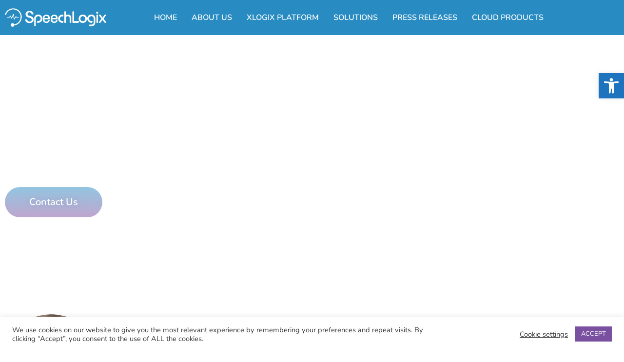

--- FILE ---
content_type: text/html; charset=UTF-8
request_url: https://speechlogix.com/cctel/
body_size: 32736
content:
<!doctype html>
<html lang="en-US">
<head>
	<meta charset="UTF-8">
	<meta name="viewport" content="width=device-width, initial-scale=1">
	<link rel="profile" href="https://gmpg.org/xfn/11">
	<title>CCTel - Speechlogix</title>
	<style>img:is([sizes="auto" i], [sizes^="auto," i]) { contain-intrinsic-size: 3000px 1500px }</style>
	<meta name="description" content="CCTel Call Center Solution which is suitable for Inbound and Outbound Calls. Contact Us CCTel Overview CCTel is a complete Contact Center solution for both inbound and outbound calling. It is a comprehensive package with full extended functionality including IVR, skill based routing, auto dialer, CRM integration, campaign management, detailed&hellip;">
<meta name="robots" content="index, follow, max-snippet:-1, max-image-preview:large, max-video-preview:-1">
<link rel="canonical" href="https://speechlogix.com/cctel/">
<meta property="og:url" content="https://speechlogix.com/cctel/">
<meta property="og:site_name" content="Speechlogix">
<meta property="og:locale" content="en_US">
<meta property="og:type" content="article">
<meta property="article:author" content="">
<meta property="article:publisher" content="">
<meta property="og:title" content="CCTel - Speechlogix">
<meta property="og:description" content="CCTel Call Center Solution which is suitable for Inbound and Outbound Calls. Contact Us CCTel Overview CCTel is a complete Contact Center solution for both inbound and outbound calling. It is a comprehensive package with full extended functionality including IVR, skill based routing, auto dialer, CRM integration, campaign management, detailed&hellip;">
<meta property="fb:pages" content="">
<meta property="fb:admins" content="">
<meta property="fb:app_id" content="">
<meta name="twitter:card" content="summary">
<meta name="twitter:site" content="">
<meta name="twitter:creator" content="">
<meta name="twitter:title" content="CCTel - Speechlogix">
<meta name="twitter:description" content="CCTel Call Center Solution which is suitable for Inbound and Outbound Calls. Contact Us CCTel Overview CCTel is a complete Contact Center solution for both inbound and outbound calling. It is a comprehensive package with full extended functionality including IVR, skill based routing, auto dialer, CRM integration, campaign management, detailed&hellip;">
<link rel="alternate" type="application/rss+xml" title="Speechlogix &raquo; Feed" href="https://speechlogix.com/feed/" />
<link rel="alternate" type="application/rss+xml" title="Speechlogix &raquo; Comments Feed" href="https://speechlogix.com/comments/feed/" />
<script>
window._wpemojiSettings = {"baseUrl":"https:\/\/s.w.org\/images\/core\/emoji\/16.0.1\/72x72\/","ext":".png","svgUrl":"https:\/\/s.w.org\/images\/core\/emoji\/16.0.1\/svg\/","svgExt":".svg","source":{"concatemoji":"https:\/\/speechlogix.com\/wp-includes\/js\/wp-emoji-release.min.js?ver=8d1e1ba2406adb7bc7a579070ecc135c"}};
/*! This file is auto-generated */
!function(s,n){var o,i,e;function c(e){try{var t={supportTests:e,timestamp:(new Date).valueOf()};sessionStorage.setItem(o,JSON.stringify(t))}catch(e){}}function p(e,t,n){e.clearRect(0,0,e.canvas.width,e.canvas.height),e.fillText(t,0,0);var t=new Uint32Array(e.getImageData(0,0,e.canvas.width,e.canvas.height).data),a=(e.clearRect(0,0,e.canvas.width,e.canvas.height),e.fillText(n,0,0),new Uint32Array(e.getImageData(0,0,e.canvas.width,e.canvas.height).data));return t.every(function(e,t){return e===a[t]})}function u(e,t){e.clearRect(0,0,e.canvas.width,e.canvas.height),e.fillText(t,0,0);for(var n=e.getImageData(16,16,1,1),a=0;a<n.data.length;a++)if(0!==n.data[a])return!1;return!0}function f(e,t,n,a){switch(t){case"flag":return n(e,"\ud83c\udff3\ufe0f\u200d\u26a7\ufe0f","\ud83c\udff3\ufe0f\u200b\u26a7\ufe0f")?!1:!n(e,"\ud83c\udde8\ud83c\uddf6","\ud83c\udde8\u200b\ud83c\uddf6")&&!n(e,"\ud83c\udff4\udb40\udc67\udb40\udc62\udb40\udc65\udb40\udc6e\udb40\udc67\udb40\udc7f","\ud83c\udff4\u200b\udb40\udc67\u200b\udb40\udc62\u200b\udb40\udc65\u200b\udb40\udc6e\u200b\udb40\udc67\u200b\udb40\udc7f");case"emoji":return!a(e,"\ud83e\udedf")}return!1}function g(e,t,n,a){var r="undefined"!=typeof WorkerGlobalScope&&self instanceof WorkerGlobalScope?new OffscreenCanvas(300,150):s.createElement("canvas"),o=r.getContext("2d",{willReadFrequently:!0}),i=(o.textBaseline="top",o.font="600 32px Arial",{});return e.forEach(function(e){i[e]=t(o,e,n,a)}),i}function t(e){var t=s.createElement("script");t.src=e,t.defer=!0,s.head.appendChild(t)}"undefined"!=typeof Promise&&(o="wpEmojiSettingsSupports",i=["flag","emoji"],n.supports={everything:!0,everythingExceptFlag:!0},e=new Promise(function(e){s.addEventListener("DOMContentLoaded",e,{once:!0})}),new Promise(function(t){var n=function(){try{var e=JSON.parse(sessionStorage.getItem(o));if("object"==typeof e&&"number"==typeof e.timestamp&&(new Date).valueOf()<e.timestamp+604800&&"object"==typeof e.supportTests)return e.supportTests}catch(e){}return null}();if(!n){if("undefined"!=typeof Worker&&"undefined"!=typeof OffscreenCanvas&&"undefined"!=typeof URL&&URL.createObjectURL&&"undefined"!=typeof Blob)try{var e="postMessage("+g.toString()+"("+[JSON.stringify(i),f.toString(),p.toString(),u.toString()].join(",")+"));",a=new Blob([e],{type:"text/javascript"}),r=new Worker(URL.createObjectURL(a),{name:"wpTestEmojiSupports"});return void(r.onmessage=function(e){c(n=e.data),r.terminate(),t(n)})}catch(e){}c(n=g(i,f,p,u))}t(n)}).then(function(e){for(var t in e)n.supports[t]=e[t],n.supports.everything=n.supports.everything&&n.supports[t],"flag"!==t&&(n.supports.everythingExceptFlag=n.supports.everythingExceptFlag&&n.supports[t]);n.supports.everythingExceptFlag=n.supports.everythingExceptFlag&&!n.supports.flag,n.DOMReady=!1,n.readyCallback=function(){n.DOMReady=!0}}).then(function(){return e}).then(function(){var e;n.supports.everything||(n.readyCallback(),(e=n.source||{}).concatemoji?t(e.concatemoji):e.wpemoji&&e.twemoji&&(t(e.twemoji),t(e.wpemoji)))}))}((window,document),window._wpemojiSettings);
</script>
<style type="text/css" media="all">
.wpautoterms-footer{background-color:#ffffff;text-align:center;}
.wpautoterms-footer a{color:#000000;font-family:Arial, sans-serif;font-size:14px;}
.wpautoterms-footer .separator{color:#cccccc;font-family:Arial, sans-serif;font-size:14px;}</style>

<style id='wp-emoji-styles-inline-css'>

	img.wp-smiley, img.emoji {
		display: inline !important;
		border: none !important;
		box-shadow: none !important;
		height: 1em !important;
		width: 1em !important;
		margin: 0 0.07em !important;
		vertical-align: -0.1em !important;
		background: none !important;
		padding: 0 !important;
	}
</style>
<style id='global-styles-inline-css'>
:root{--wp--preset--aspect-ratio--square: 1;--wp--preset--aspect-ratio--4-3: 4/3;--wp--preset--aspect-ratio--3-4: 3/4;--wp--preset--aspect-ratio--3-2: 3/2;--wp--preset--aspect-ratio--2-3: 2/3;--wp--preset--aspect-ratio--16-9: 16/9;--wp--preset--aspect-ratio--9-16: 9/16;--wp--preset--color--black: #000000;--wp--preset--color--cyan-bluish-gray: #abb8c3;--wp--preset--color--white: #ffffff;--wp--preset--color--pale-pink: #f78da7;--wp--preset--color--vivid-red: #cf2e2e;--wp--preset--color--luminous-vivid-orange: #ff6900;--wp--preset--color--luminous-vivid-amber: #fcb900;--wp--preset--color--light-green-cyan: #7bdcb5;--wp--preset--color--vivid-green-cyan: #00d084;--wp--preset--color--pale-cyan-blue: #8ed1fc;--wp--preset--color--vivid-cyan-blue: #0693e3;--wp--preset--color--vivid-purple: #9b51e0;--wp--preset--gradient--vivid-cyan-blue-to-vivid-purple: linear-gradient(135deg,rgba(6,147,227,1) 0%,rgb(155,81,224) 100%);--wp--preset--gradient--light-green-cyan-to-vivid-green-cyan: linear-gradient(135deg,rgb(122,220,180) 0%,rgb(0,208,130) 100%);--wp--preset--gradient--luminous-vivid-amber-to-luminous-vivid-orange: linear-gradient(135deg,rgba(252,185,0,1) 0%,rgba(255,105,0,1) 100%);--wp--preset--gradient--luminous-vivid-orange-to-vivid-red: linear-gradient(135deg,rgba(255,105,0,1) 0%,rgb(207,46,46) 100%);--wp--preset--gradient--very-light-gray-to-cyan-bluish-gray: linear-gradient(135deg,rgb(238,238,238) 0%,rgb(169,184,195) 100%);--wp--preset--gradient--cool-to-warm-spectrum: linear-gradient(135deg,rgb(74,234,220) 0%,rgb(151,120,209) 20%,rgb(207,42,186) 40%,rgb(238,44,130) 60%,rgb(251,105,98) 80%,rgb(254,248,76) 100%);--wp--preset--gradient--blush-light-purple: linear-gradient(135deg,rgb(255,206,236) 0%,rgb(152,150,240) 100%);--wp--preset--gradient--blush-bordeaux: linear-gradient(135deg,rgb(254,205,165) 0%,rgb(254,45,45) 50%,rgb(107,0,62) 100%);--wp--preset--gradient--luminous-dusk: linear-gradient(135deg,rgb(255,203,112) 0%,rgb(199,81,192) 50%,rgb(65,88,208) 100%);--wp--preset--gradient--pale-ocean: linear-gradient(135deg,rgb(255,245,203) 0%,rgb(182,227,212) 50%,rgb(51,167,181) 100%);--wp--preset--gradient--electric-grass: linear-gradient(135deg,rgb(202,248,128) 0%,rgb(113,206,126) 100%);--wp--preset--gradient--midnight: linear-gradient(135deg,rgb(2,3,129) 0%,rgb(40,116,252) 100%);--wp--preset--font-size--small: 13px;--wp--preset--font-size--medium: 20px;--wp--preset--font-size--large: 36px;--wp--preset--font-size--x-large: 42px;--wp--preset--spacing--20: 0.44rem;--wp--preset--spacing--30: 0.67rem;--wp--preset--spacing--40: 1rem;--wp--preset--spacing--50: 1.5rem;--wp--preset--spacing--60: 2.25rem;--wp--preset--spacing--70: 3.38rem;--wp--preset--spacing--80: 5.06rem;--wp--preset--shadow--natural: 6px 6px 9px rgba(0, 0, 0, 0.2);--wp--preset--shadow--deep: 12px 12px 50px rgba(0, 0, 0, 0.4);--wp--preset--shadow--sharp: 6px 6px 0px rgba(0, 0, 0, 0.2);--wp--preset--shadow--outlined: 6px 6px 0px -3px rgba(255, 255, 255, 1), 6px 6px rgba(0, 0, 0, 1);--wp--preset--shadow--crisp: 6px 6px 0px rgba(0, 0, 0, 1);}:root { --wp--style--global--content-size: 800px;--wp--style--global--wide-size: 1200px; }:where(body) { margin: 0; }.wp-site-blocks > .alignleft { float: left; margin-right: 2em; }.wp-site-blocks > .alignright { float: right; margin-left: 2em; }.wp-site-blocks > .aligncenter { justify-content: center; margin-left: auto; margin-right: auto; }:where(.wp-site-blocks) > * { margin-block-start: 24px; margin-block-end: 0; }:where(.wp-site-blocks) > :first-child { margin-block-start: 0; }:where(.wp-site-blocks) > :last-child { margin-block-end: 0; }:root { --wp--style--block-gap: 24px; }:root :where(.is-layout-flow) > :first-child{margin-block-start: 0;}:root :where(.is-layout-flow) > :last-child{margin-block-end: 0;}:root :where(.is-layout-flow) > *{margin-block-start: 24px;margin-block-end: 0;}:root :where(.is-layout-constrained) > :first-child{margin-block-start: 0;}:root :where(.is-layout-constrained) > :last-child{margin-block-end: 0;}:root :where(.is-layout-constrained) > *{margin-block-start: 24px;margin-block-end: 0;}:root :where(.is-layout-flex){gap: 24px;}:root :where(.is-layout-grid){gap: 24px;}.is-layout-flow > .alignleft{float: left;margin-inline-start: 0;margin-inline-end: 2em;}.is-layout-flow > .alignright{float: right;margin-inline-start: 2em;margin-inline-end: 0;}.is-layout-flow > .aligncenter{margin-left: auto !important;margin-right: auto !important;}.is-layout-constrained > .alignleft{float: left;margin-inline-start: 0;margin-inline-end: 2em;}.is-layout-constrained > .alignright{float: right;margin-inline-start: 2em;margin-inline-end: 0;}.is-layout-constrained > .aligncenter{margin-left: auto !important;margin-right: auto !important;}.is-layout-constrained > :where(:not(.alignleft):not(.alignright):not(.alignfull)){max-width: var(--wp--style--global--content-size);margin-left: auto !important;margin-right: auto !important;}.is-layout-constrained > .alignwide{max-width: var(--wp--style--global--wide-size);}body .is-layout-flex{display: flex;}.is-layout-flex{flex-wrap: wrap;align-items: center;}.is-layout-flex > :is(*, div){margin: 0;}body .is-layout-grid{display: grid;}.is-layout-grid > :is(*, div){margin: 0;}body{padding-top: 0px;padding-right: 0px;padding-bottom: 0px;padding-left: 0px;}a:where(:not(.wp-element-button)){text-decoration: underline;}:root :where(.wp-element-button, .wp-block-button__link){background-color: #32373c;border-width: 0;color: #fff;font-family: inherit;font-size: inherit;line-height: inherit;padding: calc(0.667em + 2px) calc(1.333em + 2px);text-decoration: none;}.has-black-color{color: var(--wp--preset--color--black) !important;}.has-cyan-bluish-gray-color{color: var(--wp--preset--color--cyan-bluish-gray) !important;}.has-white-color{color: var(--wp--preset--color--white) !important;}.has-pale-pink-color{color: var(--wp--preset--color--pale-pink) !important;}.has-vivid-red-color{color: var(--wp--preset--color--vivid-red) !important;}.has-luminous-vivid-orange-color{color: var(--wp--preset--color--luminous-vivid-orange) !important;}.has-luminous-vivid-amber-color{color: var(--wp--preset--color--luminous-vivid-amber) !important;}.has-light-green-cyan-color{color: var(--wp--preset--color--light-green-cyan) !important;}.has-vivid-green-cyan-color{color: var(--wp--preset--color--vivid-green-cyan) !important;}.has-pale-cyan-blue-color{color: var(--wp--preset--color--pale-cyan-blue) !important;}.has-vivid-cyan-blue-color{color: var(--wp--preset--color--vivid-cyan-blue) !important;}.has-vivid-purple-color{color: var(--wp--preset--color--vivid-purple) !important;}.has-black-background-color{background-color: var(--wp--preset--color--black) !important;}.has-cyan-bluish-gray-background-color{background-color: var(--wp--preset--color--cyan-bluish-gray) !important;}.has-white-background-color{background-color: var(--wp--preset--color--white) !important;}.has-pale-pink-background-color{background-color: var(--wp--preset--color--pale-pink) !important;}.has-vivid-red-background-color{background-color: var(--wp--preset--color--vivid-red) !important;}.has-luminous-vivid-orange-background-color{background-color: var(--wp--preset--color--luminous-vivid-orange) !important;}.has-luminous-vivid-amber-background-color{background-color: var(--wp--preset--color--luminous-vivid-amber) !important;}.has-light-green-cyan-background-color{background-color: var(--wp--preset--color--light-green-cyan) !important;}.has-vivid-green-cyan-background-color{background-color: var(--wp--preset--color--vivid-green-cyan) !important;}.has-pale-cyan-blue-background-color{background-color: var(--wp--preset--color--pale-cyan-blue) !important;}.has-vivid-cyan-blue-background-color{background-color: var(--wp--preset--color--vivid-cyan-blue) !important;}.has-vivid-purple-background-color{background-color: var(--wp--preset--color--vivid-purple) !important;}.has-black-border-color{border-color: var(--wp--preset--color--black) !important;}.has-cyan-bluish-gray-border-color{border-color: var(--wp--preset--color--cyan-bluish-gray) !important;}.has-white-border-color{border-color: var(--wp--preset--color--white) !important;}.has-pale-pink-border-color{border-color: var(--wp--preset--color--pale-pink) !important;}.has-vivid-red-border-color{border-color: var(--wp--preset--color--vivid-red) !important;}.has-luminous-vivid-orange-border-color{border-color: var(--wp--preset--color--luminous-vivid-orange) !important;}.has-luminous-vivid-amber-border-color{border-color: var(--wp--preset--color--luminous-vivid-amber) !important;}.has-light-green-cyan-border-color{border-color: var(--wp--preset--color--light-green-cyan) !important;}.has-vivid-green-cyan-border-color{border-color: var(--wp--preset--color--vivid-green-cyan) !important;}.has-pale-cyan-blue-border-color{border-color: var(--wp--preset--color--pale-cyan-blue) !important;}.has-vivid-cyan-blue-border-color{border-color: var(--wp--preset--color--vivid-cyan-blue) !important;}.has-vivid-purple-border-color{border-color: var(--wp--preset--color--vivid-purple) !important;}.has-vivid-cyan-blue-to-vivid-purple-gradient-background{background: var(--wp--preset--gradient--vivid-cyan-blue-to-vivid-purple) !important;}.has-light-green-cyan-to-vivid-green-cyan-gradient-background{background: var(--wp--preset--gradient--light-green-cyan-to-vivid-green-cyan) !important;}.has-luminous-vivid-amber-to-luminous-vivid-orange-gradient-background{background: var(--wp--preset--gradient--luminous-vivid-amber-to-luminous-vivid-orange) !important;}.has-luminous-vivid-orange-to-vivid-red-gradient-background{background: var(--wp--preset--gradient--luminous-vivid-orange-to-vivid-red) !important;}.has-very-light-gray-to-cyan-bluish-gray-gradient-background{background: var(--wp--preset--gradient--very-light-gray-to-cyan-bluish-gray) !important;}.has-cool-to-warm-spectrum-gradient-background{background: var(--wp--preset--gradient--cool-to-warm-spectrum) !important;}.has-blush-light-purple-gradient-background{background: var(--wp--preset--gradient--blush-light-purple) !important;}.has-blush-bordeaux-gradient-background{background: var(--wp--preset--gradient--blush-bordeaux) !important;}.has-luminous-dusk-gradient-background{background: var(--wp--preset--gradient--luminous-dusk) !important;}.has-pale-ocean-gradient-background{background: var(--wp--preset--gradient--pale-ocean) !important;}.has-electric-grass-gradient-background{background: var(--wp--preset--gradient--electric-grass) !important;}.has-midnight-gradient-background{background: var(--wp--preset--gradient--midnight) !important;}.has-small-font-size{font-size: var(--wp--preset--font-size--small) !important;}.has-medium-font-size{font-size: var(--wp--preset--font-size--medium) !important;}.has-large-font-size{font-size: var(--wp--preset--font-size--large) !important;}.has-x-large-font-size{font-size: var(--wp--preset--font-size--x-large) !important;}
:root :where(.wp-block-pullquote){font-size: 1.5em;line-height: 1.6;}
</style>
<link rel='stylesheet' id='wpautoterms_css-css' href='https://speechlogix.com/wp-content/plugins/auto-terms-of-service-and-privacy-policy/css/wpautoterms.css?ver=8d1e1ba2406adb7bc7a579070ecc135c' media='all' />
<link rel='stylesheet' id='contact-form-7-css' href='https://speechlogix.com/wp-content/plugins/contact-form-7/includes/css/styles.css?ver=6.1.4' media='all' />
<link rel='stylesheet' id='cookie-law-info-css' href='https://speechlogix.com/wp-content/plugins/cookie-law-info/legacy/public/css/cookie-law-info-public.css?ver=3.4.0' media='all' />
<link rel='stylesheet' id='cookie-law-info-gdpr-css' href='https://speechlogix.com/wp-content/plugins/cookie-law-info/legacy/public/css/cookie-law-info-gdpr.css?ver=3.4.0' media='all' />
<link rel='stylesheet' id='pojo-a11y-css' href='https://speechlogix.com/wp-content/plugins/pojo-accessibility/modules/legacy/assets/css/style.min.css?ver=1.0.0' media='all' />
<link rel='stylesheet' id='hello-elementor-theme-style-css' href='https://speechlogix.com/wp-content/themes/hello-elementor/assets/css/theme.css?ver=3.4.6' media='all' />
<link rel='stylesheet' id='hello-elementor-child-style-css' href='https://speechlogix.com/wp-content/themes/hello-theme-child-master/style.css?ver=1.0.0' media='all' />
<link rel='stylesheet' id='hello-elementor-css' href='https://speechlogix.com/wp-content/themes/hello-elementor/assets/css/reset.css?ver=3.4.6' media='all' />
<link rel='stylesheet' id='hello-elementor-header-footer-css' href='https://speechlogix.com/wp-content/themes/hello-elementor/assets/css/header-footer.css?ver=3.4.6' media='all' />
<link rel='stylesheet' id='elementor-frontend-css' href='https://speechlogix.com/wp-content/plugins/elementor/assets/css/frontend.min.css?ver=3.35.0' media='all' />
<style id='elementor-frontend-inline-css'>
.elementor-kit-17{--e-global-color-primary:#333333;--e-global-color-secondary:#0C2D48;--e-global-color-text:#666666;--e-global-color-accent:#288CC3;--e-global-color-293f0ff7:#288CC3;--e-global-color-7b992d2a:#312D84;--e-global-color-181b1b86:#AFC0CB;--e-global-color-70d9535f:#FFFFFF;--e-global-color-7613c6b:#F0F6FF;--e-global-color-c6be5ff:#F4F5F6;--e-global-color-7f79f0d:#7A51A1;--e-global-color-718906d:#93C5E1;--e-global-color-b815b15:#BCA8D0;--e-global-typography-primary-font-family:"Nunito Sans";--e-global-typography-primary-font-size:60px;--e-global-typography-primary-font-weight:900;--e-global-typography-primary-text-transform:uppercase;--e-global-typography-primary-line-height:65px;--e-global-typography-secondary-font-family:"Nunito";--e-global-typography-secondary-font-size:44px;--e-global-typography-secondary-font-weight:700;--e-global-typography-secondary-text-transform:none;--e-global-typography-secondary-line-height:48px;--e-global-typography-text-font-family:"Nunito";--e-global-typography-text-font-size:17px;--e-global-typography-text-font-weight:400;--e-global-typography-text-text-transform:none;--e-global-typography-text-line-height:26px;--e-global-typography-accent-font-family:"Nunito";--e-global-typography-accent-font-size:22px;--e-global-typography-accent-font-weight:600;--e-global-typography-accent-text-transform:none;--e-global-typography-accent-line-height:26px;--e-global-typography-223b575-font-family:"Nunito";--e-global-typography-223b575-font-size:35px;--e-global-typography-223b575-font-weight:600;--e-global-typography-223b575-text-transform:none;--e-global-typography-aa152e6-font-family:"Nunito";--e-global-typography-aa152e6-font-size:28px;--e-global-typography-aa152e6-font-weight:600;--e-global-typography-aa152e6-text-transform:none;--e-global-typography-aa152e6-line-height:35px;--e-global-typography-7fe1491-font-family:"Nunito";--e-global-typography-7fe1491-font-size:22px;--e-global-typography-7fe1491-font-weight:600;--e-global-typography-7fe1491-text-transform:none;color:var( --e-global-color-secondary );font-family:var( --e-global-typography-text-font-family ), Sans-serif;font-size:var( --e-global-typography-text-font-size );font-weight:var( --e-global-typography-text-font-weight );text-transform:var( --e-global-typography-text-text-transform );line-height:var( --e-global-typography-text-line-height );}.elementor-kit-17 e-page-transition{background-color:#FFBC7D;}.elementor-kit-17 h2{font-size:40px;text-transform:capitalize;line-height:45px;}.elementor-kit-17 h3{font-size:25px;text-transform:capitalize;line-height:36px;}.elementor-section.elementor-section-boxed > .elementor-container{max-width:1140px;}.e-con{--container-max-width:1140px;}{}h1.entry-title{display:var(--page-title-display);}@media(max-width:1024px){.elementor-kit-17{font-size:var( --e-global-typography-text-font-size );line-height:var( --e-global-typography-text-line-height );}.elementor-section.elementor-section-boxed > .elementor-container{max-width:1024px;}.e-con{--container-max-width:1024px;}}@media(max-width:767px){.elementor-kit-17{font-size:var( --e-global-typography-text-font-size );line-height:var( --e-global-typography-text-line-height );}.elementor-section.elementor-section-boxed > .elementor-container{max-width:767px;}.e-con{--container-max-width:767px;}}
.elementor-921 .elementor-element.elementor-element-29d7465 > .elementor-background-overlay{background-color:transparent;background-image:linear-gradient(245deg, #FFFFFF1F 27%, var( --e-global-color-secondary ) 69%);opacity:0.7;transition:background 0.3s, border-radius 0.3s, opacity 0.3s;}.elementor-921 .elementor-element.elementor-element-29d7465 > .elementor-container{min-height:400px;}.elementor-921 .elementor-element.elementor-element-29d7465 .elementor-background-slideshow__slide__image{background-position:top center;}.elementor-921 .elementor-element.elementor-element-29d7465{transition:background 0.3s, border 0.3s, border-radius 0.3s, box-shadow 0.3s;margin-top:0px;margin-bottom:0px;padding:50px 0px 50px 0px;}.elementor-bc-flex-widget .elementor-921 .elementor-element.elementor-element-dfa0cfa.elementor-column .elementor-widget-wrap{align-items:center;}.elementor-921 .elementor-element.elementor-element-dfa0cfa.elementor-column.elementor-element[data-element_type="column"] > .elementor-widget-wrap.elementor-element-populated{align-content:center;align-items:center;}.elementor-widget-heading .elementor-heading-title{font-family:var( --e-global-typography-primary-font-family ), Sans-serif;font-size:var( --e-global-typography-primary-font-size );font-weight:var( --e-global-typography-primary-font-weight );text-transform:var( --e-global-typography-primary-text-transform );line-height:var( --e-global-typography-primary-line-height );color:var( --e-global-color-primary );}.elementor-921 .elementor-element.elementor-element-4b97337 .elementor-heading-title{color:var( --e-global-color-70d9535f );}.elementor-widget-text-editor{font-family:var( --e-global-typography-text-font-family ), Sans-serif;font-size:var( --e-global-typography-text-font-size );font-weight:var( --e-global-typography-text-font-weight );text-transform:var( --e-global-typography-text-text-transform );line-height:var( --e-global-typography-text-line-height );color:var( --e-global-color-text );}.elementor-widget-text-editor.elementor-drop-cap-view-stacked .elementor-drop-cap{background-color:var( --e-global-color-primary );}.elementor-widget-text-editor.elementor-drop-cap-view-framed .elementor-drop-cap, .elementor-widget-text-editor.elementor-drop-cap-view-default .elementor-drop-cap{color:var( --e-global-color-primary );border-color:var( --e-global-color-primary );}.elementor-921 .elementor-element.elementor-element-b286ba4{font-family:var( --e-global-typography-accent-font-family ), Sans-serif;font-size:var( --e-global-typography-accent-font-size );font-weight:var( --e-global-typography-accent-font-weight );text-transform:var( --e-global-typography-accent-text-transform );line-height:var( --e-global-typography-accent-line-height );color:var( --e-global-color-70d9535f );}.elementor-widget-button .elementor-button{background-color:var( --e-global-color-accent );font-family:var( --e-global-typography-accent-font-family ), Sans-serif;font-size:var( --e-global-typography-accent-font-size );font-weight:var( --e-global-typography-accent-font-weight );text-transform:var( --e-global-typography-accent-text-transform );line-height:var( --e-global-typography-accent-line-height );}.elementor-921 .elementor-element.elementor-element-448d0b7 .elementor-button{background-color:transparent;font-family:"Nunito", Sans-serif;font-size:20px;font-weight:600;text-transform:none;line-height:26px;text-shadow:0px 0px 10px rgba(143.45648420250933, 145.93138955400826, 164.89999999999998, 0.3);fill:var( --e-global-color-70d9535f );color:var( --e-global-color-70d9535f );background-image:linear-gradient(180deg, #93C5E1 0%, #BCA8D0 93%);border-style:none;border-radius:40px 40px 40px 40px;padding:18px 50px 18px 50px;}.elementor-921 .elementor-element.elementor-element-448d0b7 .elementor-button:hover, .elementor-921 .elementor-element.elementor-element-448d0b7 .elementor-button:focus{background-color:transparent;color:var( --e-global-color-70d9535f );background-image:linear-gradient(180deg, #93C5E1 0%, #BCA8D0 100%);}.elementor-921 .elementor-element.elementor-element-448d0b7 > .elementor-widget-container{padding:15px 0px 0px 0px;}.elementor-921 .elementor-element.elementor-element-448d0b7 .elementor-button:hover svg, .elementor-921 .elementor-element.elementor-element-448d0b7 .elementor-button:focus svg{fill:var( --e-global-color-70d9535f );}.elementor-921 .elementor-element.elementor-element-084bfda > .elementor-container > .elementor-column > .elementor-widget-wrap{align-content:center;align-items:center;}.elementor-921 .elementor-element.elementor-element-084bfda{overflow:hidden;padding:60px 0px 60px 0px;}.elementor-921 .elementor-element.elementor-element-14f5074 > .elementor-element-populated{transition:background 0.3s, border 0.3s, border-radius 0.3s, box-shadow 0.3s;}.elementor-921 .elementor-element.elementor-element-14f5074 > .elementor-element-populated > .elementor-background-overlay{transition:background 0.3s, border-radius 0.3s, opacity 0.3s;}.elementor-widget-image .widget-image-caption{color:var( --e-global-color-text );font-family:var( --e-global-typography-text-font-family ), Sans-serif;font-size:var( --e-global-typography-text-font-size );font-weight:var( --e-global-typography-text-font-weight );text-transform:var( --e-global-typography-text-text-transform );line-height:var( --e-global-typography-text-line-height );}.elementor-921 .elementor-element.elementor-element-b8f6c74 > .elementor-element-populated{padding:0px 60px 0px 60px;}.elementor-921 .elementor-element.elementor-element-a507731{text-align:start;}.elementor-921 .elementor-element.elementor-element-a507731 .elementor-heading-title{font-family:var( --e-global-typography-secondary-font-family ), Sans-serif;font-size:var( --e-global-typography-secondary-font-size );font-weight:var( --e-global-typography-secondary-font-weight );text-transform:var( --e-global-typography-secondary-text-transform );line-height:var( --e-global-typography-secondary-line-height );color:#242441;}.elementor-widget-icon-list .elementor-icon-list-item:not(:last-child):after{border-color:var( --e-global-color-text );}.elementor-widget-icon-list .elementor-icon-list-icon i{color:var( --e-global-color-primary );}.elementor-widget-icon-list .elementor-icon-list-icon svg{fill:var( --e-global-color-primary );}.elementor-widget-icon-list .elementor-icon-list-item > .elementor-icon-list-text, .elementor-widget-icon-list .elementor-icon-list-item > a{font-family:var( --e-global-typography-text-font-family ), Sans-serif;font-size:var( --e-global-typography-text-font-size );font-weight:var( --e-global-typography-text-font-weight );text-transform:var( --e-global-typography-text-text-transform );line-height:var( --e-global-typography-text-line-height );}.elementor-widget-icon-list .elementor-icon-list-text{color:var( --e-global-color-secondary );}.elementor-921 .elementor-element.elementor-element-2b0c12a .elementor-icon-list-items:not(.elementor-inline-items) .elementor-icon-list-item:not(:last-child){padding-block-end:calc(15px/2);}.elementor-921 .elementor-element.elementor-element-2b0c12a .elementor-icon-list-items:not(.elementor-inline-items) .elementor-icon-list-item:not(:first-child){margin-block-start:calc(15px/2);}.elementor-921 .elementor-element.elementor-element-2b0c12a .elementor-icon-list-items.elementor-inline-items .elementor-icon-list-item{margin-inline:calc(15px/2);}.elementor-921 .elementor-element.elementor-element-2b0c12a .elementor-icon-list-items.elementor-inline-items{margin-inline:calc(-15px/2);}.elementor-921 .elementor-element.elementor-element-2b0c12a .elementor-icon-list-items.elementor-inline-items .elementor-icon-list-item:after{inset-inline-end:calc(-15px/2);}.elementor-921 .elementor-element.elementor-element-2b0c12a .elementor-icon-list-icon i{color:var( --e-global-color-accent );transition:color 0.3s;}.elementor-921 .elementor-element.elementor-element-2b0c12a .elementor-icon-list-icon svg{fill:var( --e-global-color-accent );transition:fill 0.3s;}.elementor-921 .elementor-element.elementor-element-2b0c12a{--e-icon-list-icon-size:25px;--icon-vertical-offset:0px;}.elementor-921 .elementor-element.elementor-element-2b0c12a .elementor-icon-list-text{transition:color 0.3s;}.elementor-921 .elementor-element.elementor-element-e6b37f3 > .elementor-container > .elementor-column > .elementor-widget-wrap{align-content:center;align-items:center;}.elementor-921 .elementor-element.elementor-element-e6b37f3:not(.elementor-motion-effects-element-type-background), .elementor-921 .elementor-element.elementor-element-e6b37f3 > .elementor-motion-effects-container > .elementor-motion-effects-layer{background-color:var( --e-global-color-secondary );background-image:url("https://speechlogix.com/wp-content/uploads/2020/08/depositphotos_11928321-stock-photo-cloud-computing-and-computer-networking.jpg");background-position:center center;background-repeat:no-repeat;background-size:cover;}.elementor-921 .elementor-element.elementor-element-e6b37f3 > .elementor-background-overlay{background-color:transparent;background-image:linear-gradient(279deg, var( --e-global-color-accent ) 16%, var( --e-global-color-secondary ) 100%);opacity:0.82;transition:background 0.3s, border-radius 0.3s, opacity 0.3s;}.elementor-921 .elementor-element.elementor-element-e6b37f3{overflow:hidden;transition:background 0.3s, border 0.3s, border-radius 0.3s, box-shadow 0.3s;padding:60px 0px 60px 0px;}.elementor-921 .elementor-element.elementor-element-ad32351{text-align:center;}.elementor-921 .elementor-element.elementor-element-ad32351 .elementor-heading-title{font-family:var( --e-global-typography-secondary-font-family ), Sans-serif;font-size:var( --e-global-typography-secondary-font-size );font-weight:var( --e-global-typography-secondary-font-weight );text-transform:var( --e-global-typography-secondary-text-transform );line-height:var( --e-global-typography-secondary-line-height );color:#FFFFFF;}.elementor-921 .elementor-element.elementor-element-a6fabaa.elementor-column > .elementor-widget-wrap{justify-content:space-between;}.elementor-921 .elementor-element.elementor-element-624c3ef{color:var( --e-global-color-70d9535f );}.elementor-921 .elementor-element.elementor-element-ab92d3d > .elementor-element-populated{padding:0px 0px 0px 60px;}.elementor-921 .elementor-element.elementor-element-8a796e8 .elementor-icon-list-items:not(.elementor-inline-items) .elementor-icon-list-item:not(:last-child){padding-block-end:calc(15px/2);}.elementor-921 .elementor-element.elementor-element-8a796e8 .elementor-icon-list-items:not(.elementor-inline-items) .elementor-icon-list-item:not(:first-child){margin-block-start:calc(15px/2);}.elementor-921 .elementor-element.elementor-element-8a796e8 .elementor-icon-list-items.elementor-inline-items .elementor-icon-list-item{margin-inline:calc(15px/2);}.elementor-921 .elementor-element.elementor-element-8a796e8 .elementor-icon-list-items.elementor-inline-items{margin-inline:calc(-15px/2);}.elementor-921 .elementor-element.elementor-element-8a796e8 .elementor-icon-list-items.elementor-inline-items .elementor-icon-list-item:after{inset-inline-end:calc(-15px/2);}.elementor-921 .elementor-element.elementor-element-8a796e8 .elementor-icon-list-icon i{color:var( --e-global-color-7613c6b );transition:color 0.3s;}.elementor-921 .elementor-element.elementor-element-8a796e8 .elementor-icon-list-icon svg{fill:var( --e-global-color-7613c6b );transition:fill 0.3s;}.elementor-921 .elementor-element.elementor-element-8a796e8{--e-icon-list-icon-size:25px;--icon-vertical-offset:0px;}.elementor-921 .elementor-element.elementor-element-8a796e8 .elementor-icon-list-text{color:var( --e-global-color-70d9535f );transition:color 0.3s;}.elementor-921 .elementor-element.elementor-element-36e193e .elementor-icon-list-items:not(.elementor-inline-items) .elementor-icon-list-item:not(:last-child){padding-block-end:calc(15px/2);}.elementor-921 .elementor-element.elementor-element-36e193e .elementor-icon-list-items:not(.elementor-inline-items) .elementor-icon-list-item:not(:first-child){margin-block-start:calc(15px/2);}.elementor-921 .elementor-element.elementor-element-36e193e .elementor-icon-list-items.elementor-inline-items .elementor-icon-list-item{margin-inline:calc(15px/2);}.elementor-921 .elementor-element.elementor-element-36e193e .elementor-icon-list-items.elementor-inline-items{margin-inline:calc(-15px/2);}.elementor-921 .elementor-element.elementor-element-36e193e .elementor-icon-list-items.elementor-inline-items .elementor-icon-list-item:after{inset-inline-end:calc(-15px/2);}.elementor-921 .elementor-element.elementor-element-36e193e .elementor-icon-list-icon i{color:var( --e-global-color-7613c6b );transition:color 0.3s;}.elementor-921 .elementor-element.elementor-element-36e193e .elementor-icon-list-icon svg{fill:var( --e-global-color-7613c6b );transition:fill 0.3s;}.elementor-921 .elementor-element.elementor-element-36e193e{--e-icon-list-icon-size:25px;--icon-vertical-offset:0px;}.elementor-921 .elementor-element.elementor-element-36e193e .elementor-icon-list-text{color:var( --e-global-color-70d9535f );transition:color 0.3s;}.elementor-921 .elementor-element.elementor-element-204b7b9 > .elementor-container > .elementor-column > .elementor-widget-wrap{align-content:center;align-items:center;}.elementor-921 .elementor-element.elementor-element-204b7b9:not(.elementor-motion-effects-element-type-background), .elementor-921 .elementor-element.elementor-element-204b7b9 > .elementor-motion-effects-container > .elementor-motion-effects-layer{background-color:transparent;background-image:linear-gradient(180deg, var( --e-global-color-70d9535f ) 0%, var( --e-global-color-7613c6b ) 100%);}.elementor-921 .elementor-element.elementor-element-204b7b9{overflow:hidden;transition:background 0.3s, border 0.3s, border-radius 0.3s, box-shadow 0.3s;padding:20px 0px -5px 0px;}.elementor-921 .elementor-element.elementor-element-204b7b9 > .elementor-background-overlay{transition:background 0.3s, border-radius 0.3s, opacity 0.3s;}.elementor-921 .elementor-element.elementor-element-8bc8569 > .elementor-element-populated{transition:background 0.3s, border 0.3s, border-radius 0.3s, box-shadow 0.3s;}.elementor-921 .elementor-element.elementor-element-8bc8569 > .elementor-element-populated > .elementor-background-overlay{transition:background 0.3s, border-radius 0.3s, opacity 0.3s;}.elementor-921 .elementor-element.elementor-element-5cc03b9 > .elementor-element-populated{padding:0px 60px 0px 60px;}.elementor-921 .elementor-element.elementor-element-c967951{text-align:start;}.elementor-921 .elementor-element.elementor-element-c967951 .elementor-heading-title{font-family:var( --e-global-typography-secondary-font-family ), Sans-serif;font-size:var( --e-global-typography-secondary-font-size );font-weight:var( --e-global-typography-secondary-font-weight );text-transform:var( --e-global-typography-secondary-text-transform );line-height:var( --e-global-typography-secondary-line-height );color:#242441;}.elementor-921 .elementor-element.elementor-element-92f4fda .elementor-icon-list-items:not(.elementor-inline-items) .elementor-icon-list-item:not(:last-child){padding-block-end:calc(15px/2);}.elementor-921 .elementor-element.elementor-element-92f4fda .elementor-icon-list-items:not(.elementor-inline-items) .elementor-icon-list-item:not(:first-child){margin-block-start:calc(15px/2);}.elementor-921 .elementor-element.elementor-element-92f4fda .elementor-icon-list-items.elementor-inline-items .elementor-icon-list-item{margin-inline:calc(15px/2);}.elementor-921 .elementor-element.elementor-element-92f4fda .elementor-icon-list-items.elementor-inline-items{margin-inline:calc(-15px/2);}.elementor-921 .elementor-element.elementor-element-92f4fda .elementor-icon-list-items.elementor-inline-items .elementor-icon-list-item:after{inset-inline-end:calc(-15px/2);}.elementor-921 .elementor-element.elementor-element-92f4fda .elementor-icon-list-icon i{color:var( --e-global-color-accent );transition:color 0.3s;}.elementor-921 .elementor-element.elementor-element-92f4fda .elementor-icon-list-icon svg{fill:var( --e-global-color-accent );transition:fill 0.3s;}.elementor-921 .elementor-element.elementor-element-92f4fda{--e-icon-list-icon-size:25px;--icon-vertical-offset:0px;}.elementor-921 .elementor-element.elementor-element-92f4fda .elementor-icon-list-text{transition:color 0.3s;}.elementor-921 .elementor-element.elementor-element-45d9fe0 .elementor-icon-list-items:not(.elementor-inline-items) .elementor-icon-list-item:not(:last-child){padding-block-end:calc(15px/2);}.elementor-921 .elementor-element.elementor-element-45d9fe0 .elementor-icon-list-items:not(.elementor-inline-items) .elementor-icon-list-item:not(:first-child){margin-block-start:calc(15px/2);}.elementor-921 .elementor-element.elementor-element-45d9fe0 .elementor-icon-list-items.elementor-inline-items .elementor-icon-list-item{margin-inline:calc(15px/2);}.elementor-921 .elementor-element.elementor-element-45d9fe0 .elementor-icon-list-items.elementor-inline-items{margin-inline:calc(-15px/2);}.elementor-921 .elementor-element.elementor-element-45d9fe0 .elementor-icon-list-items.elementor-inline-items .elementor-icon-list-item:after{inset-inline-end:calc(-15px/2);}.elementor-921 .elementor-element.elementor-element-45d9fe0 .elementor-icon-list-icon i{color:var( --e-global-color-accent );transition:color 0.3s;}.elementor-921 .elementor-element.elementor-element-45d9fe0 .elementor-icon-list-icon svg{fill:var( --e-global-color-accent );transition:fill 0.3s;}.elementor-921 .elementor-element.elementor-element-45d9fe0{--e-icon-list-icon-size:25px;--icon-vertical-offset:0px;}.elementor-921 .elementor-element.elementor-element-45d9fe0 .elementor-icon-list-text{transition:color 0.3s;}:root{--page-title-display:none;}@media(min-width:1025px){.elementor-921 .elementor-element.elementor-element-e6b37f3:not(.elementor-motion-effects-element-type-background), .elementor-921 .elementor-element.elementor-element-e6b37f3 > .elementor-motion-effects-container > .elementor-motion-effects-layer{background-attachment:fixed;}}@media(max-width:1024px){.elementor-widget-heading .elementor-heading-title{font-size:var( --e-global-typography-primary-font-size );line-height:var( --e-global-typography-primary-line-height );}.elementor-widget-text-editor{font-size:var( --e-global-typography-text-font-size );line-height:var( --e-global-typography-text-line-height );}.elementor-921 .elementor-element.elementor-element-b286ba4{font-size:var( --e-global-typography-accent-font-size );line-height:var( --e-global-typography-accent-line-height );}.elementor-widget-button .elementor-button{font-size:var( --e-global-typography-accent-font-size );line-height:var( --e-global-typography-accent-line-height );}.elementor-921 .elementor-element.elementor-element-084bfda{padding:40px 20px 40px 20px;}.elementor-widget-image .widget-image-caption{font-size:var( --e-global-typography-text-font-size );line-height:var( --e-global-typography-text-line-height );}.elementor-921 .elementor-element.elementor-element-b8f6c74 > .elementor-element-populated{padding:20px 20px 20px 20px;}.elementor-921 .elementor-element.elementor-element-a507731 .elementor-heading-title{font-size:var( --e-global-typography-secondary-font-size );line-height:var( --e-global-typography-secondary-line-height );}.elementor-widget-icon-list .elementor-icon-list-item > .elementor-icon-list-text, .elementor-widget-icon-list .elementor-icon-list-item > a{font-size:var( --e-global-typography-text-font-size );line-height:var( --e-global-typography-text-line-height );}.elementor-921 .elementor-element.elementor-element-e6b37f3{padding:40px 20px 40px 20px;}.elementor-921 .elementor-element.elementor-element-ad32351 .elementor-heading-title{font-size:var( --e-global-typography-secondary-font-size );line-height:var( --e-global-typography-secondary-line-height );}.elementor-921 .elementor-element.elementor-element-204b7b9{padding:40px 20px 40px 20px;}.elementor-921 .elementor-element.elementor-element-5cc03b9 > .elementor-element-populated{padding:20px 20px 20px 20px;}.elementor-921 .elementor-element.elementor-element-c967951 .elementor-heading-title{font-size:var( --e-global-typography-secondary-font-size );line-height:var( --e-global-typography-secondary-line-height );}}@media(max-width:767px){.elementor-widget-heading .elementor-heading-title{font-size:var( --e-global-typography-primary-font-size );line-height:var( --e-global-typography-primary-line-height );}.elementor-widget-text-editor{font-size:var( --e-global-typography-text-font-size );line-height:var( --e-global-typography-text-line-height );}.elementor-921 .elementor-element.elementor-element-b286ba4{font-size:var( --e-global-typography-accent-font-size );line-height:var( --e-global-typography-accent-line-height );}.elementor-widget-button .elementor-button{font-size:var( --e-global-typography-accent-font-size );line-height:var( --e-global-typography-accent-line-height );}.elementor-921 .elementor-element.elementor-element-084bfda{padding:20px 20px 20px 20px;}.elementor-widget-image .widget-image-caption{font-size:var( --e-global-typography-text-font-size );line-height:var( --e-global-typography-text-line-height );}.elementor-921 .elementor-element.elementor-element-b8f6c74 > .elementor-element-populated{padding:30px 0px 0px 0px;}.elementor-921 .elementor-element.elementor-element-a507731{text-align:center;}.elementor-921 .elementor-element.elementor-element-a507731 .elementor-heading-title{font-size:var( --e-global-typography-secondary-font-size );line-height:var( --e-global-typography-secondary-line-height );}.elementor-widget-icon-list .elementor-icon-list-item > .elementor-icon-list-text, .elementor-widget-icon-list .elementor-icon-list-item > a{font-size:var( --e-global-typography-text-font-size );line-height:var( --e-global-typography-text-line-height );}.elementor-921 .elementor-element.elementor-element-e6b37f3{padding:20px 20px 20px 20px;}.elementor-921 .elementor-element.elementor-element-ad32351{text-align:center;}.elementor-921 .elementor-element.elementor-element-ad32351 .elementor-heading-title{font-size:var( --e-global-typography-secondary-font-size );line-height:var( --e-global-typography-secondary-line-height );}.elementor-921 .elementor-element.elementor-element-204b7b9{padding:20px 20px 20px 20px;}.elementor-921 .elementor-element.elementor-element-5cc03b9 > .elementor-element-populated{padding:30px 0px 0px 0px;}.elementor-921 .elementor-element.elementor-element-c967951{text-align:center;}.elementor-921 .elementor-element.elementor-element-c967951 .elementor-heading-title{font-size:var( --e-global-typography-secondary-font-size );line-height:var( --e-global-typography-secondary-line-height );}}
.elementor-510 .elementor-element.elementor-element-248b4b5 > .elementor-container > .elementor-column > .elementor-widget-wrap{align-content:center;align-items:center;}.elementor-510 .elementor-element.elementor-element-248b4b5:not(.elementor-motion-effects-element-type-background), .elementor-510 .elementor-element.elementor-element-248b4b5 > .elementor-motion-effects-container > .elementor-motion-effects-layer{background-color:var( --e-global-color-accent );}.elementor-510 .elementor-element.elementor-element-248b4b5 > .elementor-background-overlay{background-color:var( --e-global-color-accent );opacity:0;transition:background 0.3s, border-radius 0.3s, opacity 0.3s;}.elementor-510 .elementor-element.elementor-element-248b4b5{transition:background 0.3s, border 0.3s, border-radius 0.3s, box-shadow 0.3s;margin-top:0%;margin-bottom:-0%;}.elementor-510 .elementor-element.elementor-element-b78074b > .elementor-element-populated{margin:0px 0px 0px 0px;--e-column-margin-right:0px;--e-column-margin-left:0px;padding:0px 0px 0px 0px;}.elementor-widget-theme-site-logo .widget-image-caption{color:var( --e-global-color-text );font-family:var( --e-global-typography-text-font-family ), Sans-serif;font-size:var( --e-global-typography-text-font-size );font-weight:var( --e-global-typography-text-font-weight );text-transform:var( --e-global-typography-text-text-transform );line-height:var( --e-global-typography-text-line-height );}.elementor-510 .elementor-element.elementor-element-4438b3a > .elementor-widget-container{padding:10px 10px 10px 10px;}.elementor-widget-nav-menu .elementor-nav-menu .elementor-item{font-family:var( --e-global-typography-primary-font-family ), Sans-serif;font-size:var( --e-global-typography-primary-font-size );font-weight:var( --e-global-typography-primary-font-weight );text-transform:var( --e-global-typography-primary-text-transform );line-height:var( --e-global-typography-primary-line-height );}.elementor-widget-nav-menu .elementor-nav-menu--main .elementor-item{color:var( --e-global-color-text );fill:var( --e-global-color-text );}.elementor-widget-nav-menu .elementor-nav-menu--main .elementor-item:hover,
					.elementor-widget-nav-menu .elementor-nav-menu--main .elementor-item.elementor-item-active,
					.elementor-widget-nav-menu .elementor-nav-menu--main .elementor-item.highlighted,
					.elementor-widget-nav-menu .elementor-nav-menu--main .elementor-item:focus{color:var( --e-global-color-accent );fill:var( --e-global-color-accent );}.elementor-widget-nav-menu .elementor-nav-menu--main:not(.e--pointer-framed) .elementor-item:before,
					.elementor-widget-nav-menu .elementor-nav-menu--main:not(.e--pointer-framed) .elementor-item:after{background-color:var( --e-global-color-accent );}.elementor-widget-nav-menu .e--pointer-framed .elementor-item:before,
					.elementor-widget-nav-menu .e--pointer-framed .elementor-item:after{border-color:var( --e-global-color-accent );}.elementor-widget-nav-menu{--e-nav-menu-divider-color:var( --e-global-color-text );}.elementor-widget-nav-menu .elementor-nav-menu--dropdown .elementor-item, .elementor-widget-nav-menu .elementor-nav-menu--dropdown  .elementor-sub-item{font-family:var( --e-global-typography-accent-font-family ), Sans-serif;font-size:var( --e-global-typography-accent-font-size );font-weight:var( --e-global-typography-accent-font-weight );text-transform:var( --e-global-typography-accent-text-transform );}.elementor-510 .elementor-element.elementor-element-4c77015{z-index:3;}.elementor-510 .elementor-element.elementor-element-4c77015 .elementor-menu-toggle{margin:0 auto;background-color:#242441;}.elementor-510 .elementor-element.elementor-element-4c77015 .elementor-nav-menu .elementor-item{font-family:"Nunito", Sans-serif;font-size:16px;font-weight:600;text-transform:uppercase;line-height:26px;}.elementor-510 .elementor-element.elementor-element-4c77015 .elementor-nav-menu--main .elementor-item{color:#FFFFFF;fill:#FFFFFF;padding-left:15px;padding-right:15px;}.elementor-510 .elementor-element.elementor-element-4c77015 .elementor-nav-menu--main .elementor-item:hover,
					.elementor-510 .elementor-element.elementor-element-4c77015 .elementor-nav-menu--main .elementor-item.elementor-item-active,
					.elementor-510 .elementor-element.elementor-element-4c77015 .elementor-nav-menu--main .elementor-item.highlighted,
					.elementor-510 .elementor-element.elementor-element-4c77015 .elementor-nav-menu--main .elementor-item:focus{color:var( --e-global-color-7613c6b );fill:var( --e-global-color-7613c6b );}.elementor-510 .elementor-element.elementor-element-4c77015 .elementor-nav-menu--main:not(.e--pointer-framed) .elementor-item:before,
					.elementor-510 .elementor-element.elementor-element-4c77015 .elementor-nav-menu--main:not(.e--pointer-framed) .elementor-item:after{background-color:var( --e-global-color-7613c6b );}.elementor-510 .elementor-element.elementor-element-4c77015 .e--pointer-framed .elementor-item:before,
					.elementor-510 .elementor-element.elementor-element-4c77015 .e--pointer-framed .elementor-item:after{border-color:var( --e-global-color-7613c6b );}.elementor-510 .elementor-element.elementor-element-4c77015 .elementor-nav-menu--main .elementor-item.elementor-item-active{color:var( --e-global-color-70d9535f );}.elementor-510 .elementor-element.elementor-element-4c77015 .elementor-nav-menu--main:not(.e--pointer-framed) .elementor-item.elementor-item-active:before,
					.elementor-510 .elementor-element.elementor-element-4c77015 .elementor-nav-menu--main:not(.e--pointer-framed) .elementor-item.elementor-item-active:after{background-color:var( --e-global-color-70d9535f );}.elementor-510 .elementor-element.elementor-element-4c77015 .e--pointer-framed .elementor-item.elementor-item-active:before,
					.elementor-510 .elementor-element.elementor-element-4c77015 .e--pointer-framed .elementor-item.elementor-item-active:after{border-color:var( --e-global-color-70d9535f );}.elementor-510 .elementor-element.elementor-element-4c77015 .elementor-nav-menu--dropdown a, .elementor-510 .elementor-element.elementor-element-4c77015 .elementor-menu-toggle{color:var( --e-global-color-accent );fill:var( --e-global-color-accent );}.elementor-510 .elementor-element.elementor-element-4c77015 .elementor-nav-menu--dropdown{background-color:var( --e-global-color-7613c6b );}.elementor-510 .elementor-element.elementor-element-4c77015 .elementor-nav-menu--dropdown a:hover,
					.elementor-510 .elementor-element.elementor-element-4c77015 .elementor-nav-menu--dropdown a:focus,
					.elementor-510 .elementor-element.elementor-element-4c77015 .elementor-nav-menu--dropdown a.elementor-item-active,
					.elementor-510 .elementor-element.elementor-element-4c77015 .elementor-nav-menu--dropdown a.highlighted,
					.elementor-510 .elementor-element.elementor-element-4c77015 .elementor-menu-toggle:hover,
					.elementor-510 .elementor-element.elementor-element-4c77015 .elementor-menu-toggle:focus{color:#FFFFFF;}.elementor-510 .elementor-element.elementor-element-4c77015 .elementor-nav-menu--dropdown a:hover,
					.elementor-510 .elementor-element.elementor-element-4c77015 .elementor-nav-menu--dropdown a:focus,
					.elementor-510 .elementor-element.elementor-element-4c77015 .elementor-nav-menu--dropdown a.elementor-item-active,
					.elementor-510 .elementor-element.elementor-element-4c77015 .elementor-nav-menu--dropdown a.highlighted{background-color:var( --e-global-color-181b1b86 );}.elementor-510 .elementor-element.elementor-element-4c77015 .elementor-nav-menu--dropdown a.elementor-item-active{color:#FFFFFF;background-color:var( --e-global-color-181b1b86 );}.elementor-510 .elementor-element.elementor-element-4c77015 .elementor-nav-menu--dropdown .elementor-item, .elementor-510 .elementor-element.elementor-element-4c77015 .elementor-nav-menu--dropdown  .elementor-sub-item{font-family:"Nunito", Sans-serif;font-size:16px;font-weight:600;text-transform:uppercase;}.elementor-510 .elementor-element.elementor-element-4c77015 div.elementor-menu-toggle{color:#FFFFFF;}.elementor-510 .elementor-element.elementor-element-4c77015 div.elementor-menu-toggle svg{fill:#FFFFFF;}.elementor-510 .elementor-element.elementor-element-4c77015 div.elementor-menu-toggle:hover, .elementor-510 .elementor-element.elementor-element-4c77015 div.elementor-menu-toggle:focus{color:var( --e-global-color-181b1b86 );}.elementor-510 .elementor-element.elementor-element-4c77015 div.elementor-menu-toggle:hover svg, .elementor-510 .elementor-element.elementor-element-4c77015 div.elementor-menu-toggle:focus svg{fill:var( --e-global-color-181b1b86 );}.elementor-theme-builder-content-area{height:400px;}.elementor-location-header:before, .elementor-location-footer:before{content:"";display:table;clear:both;}@media(max-width:1024px){.elementor-510 .elementor-element.elementor-element-248b4b5{margin-top:0%;margin-bottom:0%;padding:0px 20px 0px 0px;}.elementor-widget-theme-site-logo .widget-image-caption{font-size:var( --e-global-typography-text-font-size );line-height:var( --e-global-typography-text-line-height );}.elementor-510 .elementor-element.elementor-element-4438b3a img{width:80%;max-width:100%;}.elementor-widget-nav-menu .elementor-nav-menu .elementor-item{font-size:var( --e-global-typography-primary-font-size );line-height:var( --e-global-typography-primary-line-height );}.elementor-widget-nav-menu .elementor-nav-menu--dropdown .elementor-item, .elementor-widget-nav-menu .elementor-nav-menu--dropdown  .elementor-sub-item{font-size:var( --e-global-typography-accent-font-size );}}@media(max-width:767px){.elementor-510 .elementor-element.elementor-element-248b4b5{margin-top:-10%;margin-bottom:-10%;padding:0px 0px 0px 0px;}.elementor-510 .elementor-element.elementor-element-b78074b{width:80%;}.elementor-widget-theme-site-logo .widget-image-caption{font-size:var( --e-global-typography-text-font-size );line-height:var( --e-global-typography-text-line-height );}.elementor-510 .elementor-element.elementor-element-4438b3a{text-align:start;}.elementor-510 .elementor-element.elementor-element-6cd84c2{width:20%;}.elementor-widget-nav-menu .elementor-nav-menu .elementor-item{font-size:var( --e-global-typography-primary-font-size );line-height:var( --e-global-typography-primary-line-height );}.elementor-widget-nav-menu .elementor-nav-menu--dropdown .elementor-item, .elementor-widget-nav-menu .elementor-nav-menu--dropdown  .elementor-sub-item{font-size:var( --e-global-typography-accent-font-size );}.elementor-510 .elementor-element.elementor-element-4c77015 .elementor-nav-menu--main > .elementor-nav-menu > li > .elementor-nav-menu--dropdown, .elementor-510 .elementor-element.elementor-element-4c77015 .elementor-nav-menu__container.elementor-nav-menu--dropdown{margin-top:30px !important;}}@media(min-width:768px){.elementor-510 .elementor-element.elementor-element-b78074b{width:23.36%;}.elementor-510 .elementor-element.elementor-element-6cd84c2{width:93.43%;}}@media(max-width:1024px) and (min-width:768px){.elementor-510 .elementor-element.elementor-element-b78074b{width:50%;}.elementor-510 .elementor-element.elementor-element-6cd84c2{width:25%;}}
.elementor-515 .elementor-element.elementor-element-94d1274:not(.elementor-motion-effects-element-type-background), .elementor-515 .elementor-element.elementor-element-94d1274 > .elementor-motion-effects-container > .elementor-motion-effects-layer{background-color:var( --e-global-color-secondary );background-image:url("https://speechlogix.com/wp-content/uploads/2020/08/speechlogix-4-e1705938247194.png");background-position:top center;background-size:cover;}.elementor-515 .elementor-element.elementor-element-94d1274 > .elementor-background-overlay{background-color:var( --e-global-color-secondary );opacity:0.59;transition:background 0.3s, border-radius 0.3s, opacity 0.3s;}.elementor-515 .elementor-element.elementor-element-94d1274{transition:background 0.3s, border 0.3s, border-radius 0.3s, box-shadow 0.3s;margin-top:-30px;margin-bottom:0px;padding:200px 0px 60px 0px;}.elementor-515 .elementor-element.elementor-element-94d1274 > .elementor-shape-top .elementor-shape-fill{fill:var( --e-global-color-7613c6b );}.elementor-515 .elementor-element.elementor-element-98d466d > .elementor-element-populated{padding:5px 15px 5px 5px;}.elementor-widget-image .widget-image-caption{color:var( --e-global-color-text );font-family:var( --e-global-typography-text-font-family ), Sans-serif;font-size:var( --e-global-typography-text-font-size );font-weight:var( --e-global-typography-text-font-weight );text-transform:var( --e-global-typography-text-text-transform );line-height:var( --e-global-typography-text-line-height );}.elementor-515 .elementor-element.elementor-element-4e4dfc9{text-align:start;}.elementor-515 .elementor-element.elementor-element-4e4dfc9 img{width:73%;}.elementor-widget-text-editor{font-family:var( --e-global-typography-text-font-family ), Sans-serif;font-size:var( --e-global-typography-text-font-size );font-weight:var( --e-global-typography-text-font-weight );text-transform:var( --e-global-typography-text-text-transform );line-height:var( --e-global-typography-text-line-height );color:var( --e-global-color-text );}.elementor-widget-text-editor.elementor-drop-cap-view-stacked .elementor-drop-cap{background-color:var( --e-global-color-primary );}.elementor-widget-text-editor.elementor-drop-cap-view-framed .elementor-drop-cap, .elementor-widget-text-editor.elementor-drop-cap-view-default .elementor-drop-cap{color:var( --e-global-color-primary );border-color:var( --e-global-color-primary );}.elementor-515 .elementor-element.elementor-element-45f3d80 > .elementor-widget-container{padding:0px 0px 0px 0px;}.elementor-515 .elementor-element.elementor-element-45f3d80{color:var( --e-global-color-7613c6b );}.elementor-515 .elementor-element.elementor-element-e52fe66 > .elementor-element-populated{padding:5px 5px 5px 15px;}.elementor-widget-heading .elementor-heading-title{font-family:var( --e-global-typography-primary-font-family ), Sans-serif;font-size:var( --e-global-typography-primary-font-size );font-weight:var( --e-global-typography-primary-font-weight );text-transform:var( --e-global-typography-primary-text-transform );line-height:var( --e-global-typography-primary-line-height );color:var( --e-global-color-primary );}.elementor-515 .elementor-element.elementor-element-5294f98 .elementor-heading-title{font-family:"Nunito", Sans-serif;font-size:18px;font-weight:700;text-transform:none;line-height:25px;color:var( --e-global-color-7613c6b );}.elementor-widget-divider{--divider-color:var( --e-global-color-secondary );}.elementor-widget-divider .elementor-divider__text{color:var( --e-global-color-secondary );font-family:var( --e-global-typography-secondary-font-family ), Sans-serif;font-size:var( --e-global-typography-secondary-font-size );font-weight:var( --e-global-typography-secondary-font-weight );text-transform:var( --e-global-typography-secondary-text-transform );line-height:var( --e-global-typography-secondary-line-height );}.elementor-widget-divider.elementor-view-stacked .elementor-icon{background-color:var( --e-global-color-secondary );}.elementor-widget-divider.elementor-view-framed .elementor-icon, .elementor-widget-divider.elementor-view-default .elementor-icon{color:var( --e-global-color-secondary );border-color:var( --e-global-color-secondary );}.elementor-widget-divider.elementor-view-framed .elementor-icon, .elementor-widget-divider.elementor-view-default .elementor-icon svg{fill:var( --e-global-color-secondary );}.elementor-515 .elementor-element.elementor-element-21e7b9d{--divider-border-style:solid;--divider-color:var( --e-global-color-accent );--divider-border-width:3px;}.elementor-515 .elementor-element.elementor-element-21e7b9d > .elementor-widget-container{margin:-5px 0px 0px 0px;padding:0px 0px 0px 0px;}.elementor-515 .elementor-element.elementor-element-21e7b9d .elementor-divider-separator{width:50%;}.elementor-515 .elementor-element.elementor-element-21e7b9d .elementor-divider{padding-block-start:0px;padding-block-end:0px;}.elementor-widget-icon-list .elementor-icon-list-item:not(:last-child):after{border-color:var( --e-global-color-text );}.elementor-widget-icon-list .elementor-icon-list-icon i{color:var( --e-global-color-primary );}.elementor-widget-icon-list .elementor-icon-list-icon svg{fill:var( --e-global-color-primary );}.elementor-widget-icon-list .elementor-icon-list-item > .elementor-icon-list-text, .elementor-widget-icon-list .elementor-icon-list-item > a{font-family:var( --e-global-typography-text-font-family ), Sans-serif;font-size:var( --e-global-typography-text-font-size );font-weight:var( --e-global-typography-text-font-weight );text-transform:var( --e-global-typography-text-text-transform );line-height:var( --e-global-typography-text-line-height );}.elementor-widget-icon-list .elementor-icon-list-text{color:var( --e-global-color-secondary );}.elementor-515 .elementor-element.elementor-element-31acfc3 > .elementor-widget-container{margin:-10px 0px 0px 0px;padding:0px 0px 0px 0px;}.elementor-515 .elementor-element.elementor-element-31acfc3 .elementor-icon-list-icon i{color:var( --e-global-color-70d9535f );transition:color 0.3s;}.elementor-515 .elementor-element.elementor-element-31acfc3 .elementor-icon-list-icon svg{fill:var( --e-global-color-70d9535f );transition:fill 0.3s;}.elementor-515 .elementor-element.elementor-element-31acfc3{--e-icon-list-icon-size:14px;--icon-vertical-offset:0px;}.elementor-515 .elementor-element.elementor-element-31acfc3 .elementor-icon-list-text{color:var( --e-global-color-70d9535f );transition:color 0.3s;}.elementor-515 .elementor-element.elementor-element-31acfc3 .elementor-icon-list-item:hover .elementor-icon-list-text{color:var( --e-global-color-718906d );}.elementor-515 .elementor-element.elementor-element-0fd2291 > .elementor-element-populated{padding:5px 5px 5px 5px;}.elementor-515 .elementor-element.elementor-element-76a34db .elementor-heading-title{font-family:"Nunito", Sans-serif;font-size:18px;font-weight:700;text-transform:none;line-height:25px;color:var( --e-global-color-7613c6b );}.elementor-515 .elementor-element.elementor-element-9c69234{--divider-border-style:solid;--divider-color:var( --e-global-color-accent );--divider-border-width:3px;}.elementor-515 .elementor-element.elementor-element-9c69234 > .elementor-widget-container{margin:-5px 0px 0px 0px;}.elementor-515 .elementor-element.elementor-element-9c69234 .elementor-divider-separator{width:50%;}.elementor-515 .elementor-element.elementor-element-9c69234 .elementor-divider{padding-block-start:0px;padding-block-end:0px;}.elementor-515 .elementor-element.elementor-element-02efc91 > .elementor-widget-container{margin:-10px 0px 0px 0px;}.elementor-515 .elementor-element.elementor-element-02efc91 .elementor-icon-list-icon i{transition:color 0.3s;}.elementor-515 .elementor-element.elementor-element-02efc91 .elementor-icon-list-icon svg{transition:fill 0.3s;}.elementor-515 .elementor-element.elementor-element-02efc91{--e-icon-list-icon-size:14px;--icon-vertical-offset:0px;}.elementor-515 .elementor-element.elementor-element-02efc91 .elementor-icon-list-text{color:var( --e-global-color-70d9535f );transition:color 0.3s;}.elementor-515 .elementor-element.elementor-element-02efc91 .elementor-icon-list-item:hover .elementor-icon-list-text{color:var( --e-global-color-718906d );}.elementor-515 .elementor-element.elementor-element-dc73510 > .elementor-element-populated{padding:5px 5px 5px 5px;}.elementor-515 .elementor-element.elementor-element-59d959a .elementor-heading-title{font-family:"Nunito", Sans-serif;font-size:18px;font-weight:700;text-transform:none;line-height:25px;color:var( --e-global-color-7613c6b );}.elementor-515 .elementor-element.elementor-element-1718812{--divider-border-style:solid;--divider-color:var( --e-global-color-accent );--divider-border-width:3px;}.elementor-515 .elementor-element.elementor-element-1718812 > .elementor-widget-container{margin:-5px 0px 0px 0px;}.elementor-515 .elementor-element.elementor-element-1718812 .elementor-divider-separator{width:50%;}.elementor-515 .elementor-element.elementor-element-1718812 .elementor-divider{padding-block-start:0px;padding-block-end:0px;}.elementor-515 .elementor-element.elementor-element-0518dc9 > .elementor-widget-container{margin:-10px 0px 0px 0px;padding:0px 0px 0px 0px;}.elementor-515 .elementor-element.elementor-element-0518dc9 .elementor-icon-list-icon i{transition:color 0.3s;}.elementor-515 .elementor-element.elementor-element-0518dc9 .elementor-icon-list-icon svg{transition:fill 0.3s;}.elementor-515 .elementor-element.elementor-element-0518dc9{--e-icon-list-icon-size:14px;--icon-vertical-offset:0px;}.elementor-515 .elementor-element.elementor-element-0518dc9 .elementor-icon-list-text{color:var( --e-global-color-70d9535f );transition:color 0.3s;}.elementor-515 .elementor-element.elementor-element-0518dc9 .elementor-icon-list-item:hover .elementor-icon-list-text{color:var( --e-global-color-718906d );}.elementor-widget-button .elementor-button{background-color:var( --e-global-color-accent );font-family:var( --e-global-typography-accent-font-family ), Sans-serif;font-size:var( --e-global-typography-accent-font-size );font-weight:var( --e-global-typography-accent-font-weight );text-transform:var( --e-global-typography-accent-text-transform );line-height:var( --e-global-typography-accent-line-height );}.elementor-515 .elementor-element.elementor-element-b867950 .elementor-button{background-color:#F0F6FF00;font-family:"Nunito", Sans-serif;font-size:16px;font-weight:600;text-transform:none;line-height:26px;fill:#CDE3F0E6;color:#CDE3F0E6;border-style:none;border-radius:0px 0px 0px 0px;padding:0px 0px 0px 0px;}.elementor-515 .elementor-element.elementor-element-b867950{width:100%;max-width:100%;align-self:center;}.elementor-515 .elementor-element.elementor-element-b867950 > .elementor-widget-container{margin:0px 0px 0px 0px;padding:0px 0px 0px 0px;}.elementor-515 .elementor-element.elementor-element-20fa843{text-align:center;}.elementor-515 .elementor-element.elementor-element-20fa843 img{width:48%;}.elementor-theme-builder-content-area{height:400px;}.elementor-location-header:before, .elementor-location-footer:before{content:"";display:table;clear:both;}@media(max-width:1024px){.elementor-widget-image .widget-image-caption{font-size:var( --e-global-typography-text-font-size );line-height:var( --e-global-typography-text-line-height );}.elementor-widget-text-editor{font-size:var( --e-global-typography-text-font-size );line-height:var( --e-global-typography-text-line-height );}.elementor-widget-heading .elementor-heading-title{font-size:var( --e-global-typography-primary-font-size );line-height:var( --e-global-typography-primary-line-height );}.elementor-widget-divider .elementor-divider__text{font-size:var( --e-global-typography-secondary-font-size );line-height:var( --e-global-typography-secondary-line-height );}.elementor-widget-icon-list .elementor-icon-list-item > .elementor-icon-list-text, .elementor-widget-icon-list .elementor-icon-list-item > a{font-size:var( --e-global-typography-text-font-size );line-height:var( --e-global-typography-text-line-height );}.elementor-widget-button .elementor-button{font-size:var( --e-global-typography-accent-font-size );line-height:var( --e-global-typography-accent-line-height );}}@media(max-width:767px){.elementor-515 .elementor-element.elementor-element-94d1274{padding:60px 0px 60px 0px;}.elementor-515 .elementor-element.elementor-element-98d466d > .elementor-element-populated{padding:12px 12px 12px 12px;}.elementor-widget-image .widget-image-caption{font-size:var( --e-global-typography-text-font-size );line-height:var( --e-global-typography-text-line-height );}.elementor-widget-text-editor{font-size:var( --e-global-typography-text-font-size );line-height:var( --e-global-typography-text-line-height );}.elementor-widget-heading .elementor-heading-title{font-size:var( --e-global-typography-primary-font-size );line-height:var( --e-global-typography-primary-line-height );}.elementor-widget-divider .elementor-divider__text{font-size:var( --e-global-typography-secondary-font-size );line-height:var( --e-global-typography-secondary-line-height );}.elementor-widget-icon-list .elementor-icon-list-item > .elementor-icon-list-text, .elementor-widget-icon-list .elementor-icon-list-item > a{font-size:var( --e-global-typography-text-font-size );line-height:var( --e-global-typography-text-line-height );}.elementor-515 .elementor-element.elementor-element-0fd2291 > .elementor-element-populated{padding:12px 12px 12px 12px;}.elementor-515 .elementor-element.elementor-element-dc73510 > .elementor-element-populated{padding:12px 12px 12px 12px;}.elementor-widget-button .elementor-button{font-size:var( --e-global-typography-accent-font-size );line-height:var( --e-global-typography-accent-line-height );}}@media(min-width:768px){.elementor-515 .elementor-element.elementor-element-98d466d{width:22.281%;}.elementor-515 .elementor-element.elementor-element-e52fe66{width:21.402%;}.elementor-515 .elementor-element.elementor-element-0fd2291{width:19.387%;}.elementor-515 .elementor-element.elementor-element-dc73510{width:16.93%;}.elementor-515 .elementor-element.elementor-element-e17deeb{width:20%;}}@media(min-width:1025px){.elementor-515 .elementor-element.elementor-element-94d1274:not(.elementor-motion-effects-element-type-background), .elementor-515 .elementor-element.elementor-element-94d1274 > .elementor-motion-effects-container > .elementor-motion-effects-layer{background-attachment:scroll;}}
</style>
<link rel='stylesheet' id='widget-image-css' href='https://speechlogix.com/wp-content/plugins/elementor/assets/css/widget-image.min.css?ver=3.35.0' media='all' />
<link rel='stylesheet' id='e-animation-grow-css' href='https://speechlogix.com/wp-content/plugins/elementor/assets/lib/animations/styles/e-animation-grow.min.css?ver=3.35.0' media='all' />
<link rel='stylesheet' id='widget-nav-menu-css' href='https://speechlogix.com/wp-content/plugins/elementor-pro/assets/css/widget-nav-menu.min.css?ver=3.35.0' media='all' />
<link rel='stylesheet' id='e-sticky-css' href='https://speechlogix.com/wp-content/plugins/elementor-pro/assets/css/modules/sticky.min.css?ver=3.35.0' media='all' />
<link rel='stylesheet' id='widget-heading-css' href='https://speechlogix.com/wp-content/plugins/elementor/assets/css/widget-heading.min.css?ver=3.35.0' media='all' />
<link rel='stylesheet' id='widget-divider-css' href='https://speechlogix.com/wp-content/plugins/elementor/assets/css/widget-divider.min.css?ver=3.35.0' media='all' />
<link rel='stylesheet' id='widget-icon-list-css' href='https://speechlogix.com/wp-content/plugins/elementor/assets/css/widget-icon-list.min.css?ver=3.35.0' media='all' />
<link rel='stylesheet' id='e-shapes-css' href='https://speechlogix.com/wp-content/plugins/elementor/assets/css/conditionals/shapes.min.css?ver=3.35.0' media='all' />
<link rel='stylesheet' id='elementor-icons-css' href='https://speechlogix.com/wp-content/plugins/elementor/assets/lib/eicons/css/elementor-icons.min.css?ver=5.47.0' media='all' />
<link rel='stylesheet' id='eihe-front-style-css' href='https://speechlogix.com/wp-content/plugins/image-hover-effects-addon-for-elementor/assets/style.min.css?ver=1.4.4' media='all' />
<link rel='stylesheet' id='she-header-style-css' href='https://speechlogix.com/wp-content/plugins/sticky-header-effects-for-elementor/assets/css/she-header-style.css?ver=2.1.7' media='all' />
<link rel='stylesheet' id='swiper-css' href='https://speechlogix.com/wp-content/plugins/elementor/assets/lib/swiper/v8/css/swiper.min.css?ver=8.4.5' media='all' />
<link rel='stylesheet' id='e-swiper-css' href='https://speechlogix.com/wp-content/plugins/elementor/assets/css/conditionals/e-swiper.min.css?ver=3.35.0' media='all' />
<link rel='stylesheet' id='e-animation-zoomIn-css' href='https://speechlogix.com/wp-content/plugins/elementor/assets/lib/animations/styles/zoomIn.min.css?ver=3.35.0' media='all' />
<link rel='stylesheet' id='e-animation-bounceInRight-css' href='https://speechlogix.com/wp-content/plugins/elementor/assets/lib/animations/styles/bounceInRight.min.css?ver=3.35.0' media='all' />
<link rel='stylesheet' id='bdt-uikit-css' href='https://speechlogix.com/wp-content/plugins/bdthemes-prime-slider-lite/assets/css/bdt-uikit.css?ver=3.21.7' media='all' />
<link rel='stylesheet' id='prime-slider-site-css' href='https://speechlogix.com/wp-content/plugins/bdthemes-prime-slider-lite/assets/css/prime-slider-site.css?ver=4.1.5' media='all' />
<link rel='stylesheet' id='elementor-gf-local-nunitosans-css' href='https://speechlogix.com/wp-content/uploads/elementor/google-fonts/css/nunitosans.css?ver=1742258765' media='all' />
<link rel='stylesheet' id='elementor-gf-local-nunito-css' href='https://speechlogix.com/wp-content/uploads/elementor/google-fonts/css/nunito.css?ver=1742258771' media='all' />
<link rel='stylesheet' id='elementor-icons-shared-0-css' href='https://speechlogix.com/wp-content/plugins/elementor/assets/lib/font-awesome/css/fontawesome.min.css?ver=5.15.3' media='all' />
<link rel='stylesheet' id='elementor-icons-fa-solid-css' href='https://speechlogix.com/wp-content/plugins/elementor/assets/lib/font-awesome/css/solid.min.css?ver=5.15.3' media='all' />
<script src="https://speechlogix.com/wp-includes/js/jquery/jquery.min.js?ver=3.7.1" id="jquery-core-js"></script>
<script src="https://speechlogix.com/wp-includes/js/jquery/jquery-migrate.min.js?ver=3.4.1" id="jquery-migrate-js"></script>
<script src="https://speechlogix.com/wp-includes/js/dist/dom-ready.min.js?ver=f77871ff7694fffea381" id="wp-dom-ready-js"></script>
<script src="https://speechlogix.com/wp-content/plugins/auto-terms-of-service-and-privacy-policy/js/base.js?ver=3.0.5" id="wpautoterms_base-js"></script>
<script id="cookie-law-info-js-extra">
var Cli_Data = {"nn_cookie_ids":[],"cookielist":[],"non_necessary_cookies":[],"ccpaEnabled":"","ccpaRegionBased":"","ccpaBarEnabled":"","strictlyEnabled":["necessary","obligatoire"],"ccpaType":"gdpr","js_blocking":"1","custom_integration":"","triggerDomRefresh":"","secure_cookies":""};
var cli_cookiebar_settings = {"animate_speed_hide":"500","animate_speed_show":"500","background":"#FFF","border":"#b1a6a6c2","border_on":"","button_1_button_colour":"#7a51a1","button_1_button_hover":"#624181","button_1_link_colour":"#fff","button_1_as_button":"1","button_1_new_win":"","button_2_button_colour":"#333","button_2_button_hover":"#292929","button_2_link_colour":"#444","button_2_as_button":"","button_2_hidebar":"","button_3_button_colour":"#3566bb","button_3_button_hover":"#2a5296","button_3_link_colour":"#fff","button_3_as_button":"1","button_3_new_win":"","button_4_button_colour":"#000","button_4_button_hover":"#000000","button_4_link_colour":"#333333","button_4_as_button":"","button_7_button_colour":"#1e73be","button_7_button_hover":"#185c98","button_7_link_colour":"#fff","button_7_as_button":"1","button_7_new_win":"","font_family":"inherit","header_fix":"","notify_animate_hide":"1","notify_animate_show":"","notify_div_id":"#cookie-law-info-bar","notify_position_horizontal":"right","notify_position_vertical":"bottom","scroll_close":"","scroll_close_reload":"","accept_close_reload":"","reject_close_reload":"","showagain_tab":"","showagain_background":"#fff","showagain_border":"#000","showagain_div_id":"#cookie-law-info-again","showagain_x_position":"100px","text":"#333333","show_once_yn":"","show_once":"10000","logging_on":"","as_popup":"","popup_overlay":"1","bar_heading_text":"","cookie_bar_as":"banner","popup_showagain_position":"bottom-right","widget_position":"left"};
var log_object = {"ajax_url":"https:\/\/speechlogix.com\/wp-admin\/admin-ajax.php"};
</script>
<script src="https://speechlogix.com/wp-content/plugins/cookie-law-info/legacy/public/js/cookie-law-info-public.js?ver=3.4.0" id="cookie-law-info-js"></script>
<script src="https://speechlogix.com/wp-content/plugins/sticky-header-effects-for-elementor/assets/js/she-header.js?ver=2.1.7" id="she-header-js"></script>
<script src="https://speechlogix.com/wp-content/plugins/bdthemes-prime-slider-lite/assets/js/bdt-uikit.min.js?ver=3.21.7" id="bdt-uikit-js"></script>
<link rel="https://api.w.org/" href="https://speechlogix.com/wp-json/" /><link rel="alternate" title="JSON" type="application/json" href="https://speechlogix.com/wp-json/wp/v2/pages/921" /><link rel="EditURI" type="application/rsd+xml" title="RSD" href="https://speechlogix.com/xmlrpc.php?rsd" />

<link rel='shortlink' href='https://speechlogix.com/?p=921' />
<link rel="alternate" title="oEmbed (JSON)" type="application/json+oembed" href="https://speechlogix.com/wp-json/oembed/1.0/embed?url=https%3A%2F%2Fspeechlogix.com%2Fcctel%2F" />
<link rel="alternate" title="oEmbed (XML)" type="text/xml+oembed" href="https://speechlogix.com/wp-json/oembed/1.0/embed?url=https%3A%2F%2Fspeechlogix.com%2Fcctel%2F&#038;format=xml" />
<style type="text/css">
#pojo-a11y-toolbar .pojo-a11y-toolbar-toggle a{ background-color: #1e73be;	color: #ffffff;}
#pojo-a11y-toolbar .pojo-a11y-toolbar-overlay, #pojo-a11y-toolbar .pojo-a11y-toolbar-overlay ul.pojo-a11y-toolbar-items.pojo-a11y-links{ border-color: #1e73be;}
body.pojo-a11y-focusable a:focus{ outline-style: solid !important;	outline-width: 1px !important;	outline-color: #FF0000 !important;}
#pojo-a11y-toolbar{ top: 150px !important;}
#pojo-a11y-toolbar .pojo-a11y-toolbar-overlay{ background-color: #ffffff;}
#pojo-a11y-toolbar .pojo-a11y-toolbar-overlay ul.pojo-a11y-toolbar-items li.pojo-a11y-toolbar-item a, #pojo-a11y-toolbar .pojo-a11y-toolbar-overlay p.pojo-a11y-toolbar-title{ color: #333333;}
#pojo-a11y-toolbar .pojo-a11y-toolbar-overlay ul.pojo-a11y-toolbar-items li.pojo-a11y-toolbar-item a.active{ background-color: #4054b2;	color: #ffffff;}
@media (max-width: 767px) { #pojo-a11y-toolbar { top: 50px !important; } }</style><meta name="generator" content="Elementor 3.35.0; features: additional_custom_breakpoints; settings: css_print_method-internal, google_font-enabled, font_display-auto">
			<style>
				.e-con.e-parent:nth-of-type(n+4):not(.e-lazyloaded):not(.e-no-lazyload),
				.e-con.e-parent:nth-of-type(n+4):not(.e-lazyloaded):not(.e-no-lazyload) * {
					background-image: none !important;
				}
				@media screen and (max-height: 1024px) {
					.e-con.e-parent:nth-of-type(n+3):not(.e-lazyloaded):not(.e-no-lazyload),
					.e-con.e-parent:nth-of-type(n+3):not(.e-lazyloaded):not(.e-no-lazyload) * {
						background-image: none !important;
					}
				}
				@media screen and (max-height: 640px) {
					.e-con.e-parent:nth-of-type(n+2):not(.e-lazyloaded):not(.e-no-lazyload),
					.e-con.e-parent:nth-of-type(n+2):not(.e-lazyloaded):not(.e-no-lazyload) * {
						background-image: none !important;
					}
				}
			</style>
			<link rel="icon" href="https://speechlogix.com/wp-content/uploads/2024/02/cropped-Untitled-design-41-32x32.png" sizes="32x32" />
<link rel="icon" href="https://speechlogix.com/wp-content/uploads/2024/02/cropped-Untitled-design-41-192x192.png" sizes="192x192" />
<link rel="apple-touch-icon" href="https://speechlogix.com/wp-content/uploads/2024/02/cropped-Untitled-design-41-180x180.png" />
<meta name="msapplication-TileImage" content="https://speechlogix.com/wp-content/uploads/2024/02/cropped-Untitled-design-41-270x270.png" />
		<style id="wp-custom-css">
			.bdt-ps-button {
    background: linear-gradient(to right, #93C5E1 0%, #BCA8D0 51%, #BCA8D0 100%);
    padding: 6px 40px; /* Padding added: top 18px, right 40px, bottom 18px, left 40px */
    border-radius: 40px; /* Rounded corners */
    transition: transform 0.3s ease; /* Adding a smooth transition for zoom effect */
}

.bdt-ps-button:hover {
    transform: scale(1.1); /* Zoom in effect on hover */
}

.bdt-prime-slider-dragon .bdt-ps-dragon-button .bdt-ps-button {
    display: inline-flex;
      align-items: center;
    padding-right: 0 !important;
}

@media (min-width: 768px) {
ul.bdt-slideshow-items {
    min-height: 730px!important;
	}
}

.wpautoterms-footer {
    display: none;
    width: 100%;
    position: relative;
    z-index: 10000002;
}

@media (min-width: 1024px)
.bdt-prime-slider-dragon .bdt-prime-slider-wrapper .bdt-prime-slider-content {
    margin-left: 300px;
    max-width: 1060px;
    margin-top: 200px;
}

.elementor-page-14 .elementor-column-gap-default>.elementor-row>.elementor-column>.elementor-element-populated {
    padding: unset;
}{
	
	
}

.elementor-page-14 .elementor-nav-menu--indicator-classic .elementor-nav-menu .sub-arrow i::before {
    content: "";
	font-family: "Font Awesome 5 Free";
}


.elementor-page-14  .fa, .fas {
    font-family: "Font Awesome 5 Free";
    font-weight: 900;
}




		</style>
		</head>
<body class="wp-singular page-template-default page page-id-921 wp-custom-logo wp-embed-responsive wp-theme-hello-elementor wp-child-theme-hello-theme-child-master hello-elementor-default elementor-default elementor-kit-17 elementor-page elementor-page-921">


<a class="skip-link screen-reader-text" href="#content">Skip to content</a>

		<header data-elementor-type="header" data-elementor-id="510" class="elementor elementor-510 elementor-location-header" data-elementor-post-type="elementor_library">
					<section class="elementor-section elementor-top-section elementor-element elementor-element-248b4b5 elementor-section-content-middle she-header-yes elementor-section-boxed elementor-section-height-default elementor-section-height-default" data-id="248b4b5" data-element_type="section" data-e-type="section" data-settings="{&quot;background_background&quot;:&quot;classic&quot;,&quot;sticky&quot;:&quot;top&quot;,&quot;animation&quot;:&quot;none&quot;,&quot;transparent&quot;:&quot;yes&quot;,&quot;shrink_header&quot;:&quot;yes&quot;,&quot;shrink_header_logo&quot;:&quot;yes&quot;,&quot;scroll_distance&quot;:{&quot;unit&quot;:&quot;px&quot;,&quot;size&quot;:&quot;&quot;,&quot;sizes&quot;:[]},&quot;sticky_effects_offset&quot;:10,&quot;sticky_on&quot;:[&quot;desktop&quot;,&quot;tablet&quot;,&quot;mobile&quot;],&quot;sticky_offset&quot;:0,&quot;sticky_anchor_link_offset&quot;:0,&quot;transparent_on&quot;:[&quot;desktop&quot;,&quot;tablet&quot;,&quot;mobile&quot;],&quot;scroll_distance_tablet&quot;:{&quot;unit&quot;:&quot;px&quot;,&quot;size&quot;:&quot;&quot;,&quot;sizes&quot;:[]},&quot;scroll_distance_mobile&quot;:{&quot;unit&quot;:&quot;px&quot;,&quot;size&quot;:&quot;&quot;,&quot;sizes&quot;:[]},&quot;she_offset_top&quot;:{&quot;unit&quot;:&quot;px&quot;,&quot;size&quot;:0,&quot;sizes&quot;:[]},&quot;she_offset_top_tablet&quot;:{&quot;unit&quot;:&quot;px&quot;,&quot;size&quot;:&quot;&quot;,&quot;sizes&quot;:[]},&quot;she_offset_top_mobile&quot;:{&quot;unit&quot;:&quot;px&quot;,&quot;size&quot;:&quot;&quot;,&quot;sizes&quot;:[]},&quot;she_width&quot;:{&quot;unit&quot;:&quot;%&quot;,&quot;size&quot;:100,&quot;sizes&quot;:[]},&quot;she_width_tablet&quot;:{&quot;unit&quot;:&quot;px&quot;,&quot;size&quot;:&quot;&quot;,&quot;sizes&quot;:[]},&quot;she_width_mobile&quot;:{&quot;unit&quot;:&quot;px&quot;,&quot;size&quot;:&quot;&quot;,&quot;sizes&quot;:[]},&quot;she_padding&quot;:{&quot;unit&quot;:&quot;px&quot;,&quot;top&quot;:0,&quot;right&quot;:&quot;&quot;,&quot;bottom&quot;:0,&quot;left&quot;:&quot;&quot;,&quot;isLinked&quot;:true},&quot;she_padding_tablet&quot;:{&quot;unit&quot;:&quot;px&quot;,&quot;top&quot;:&quot;&quot;,&quot;right&quot;:&quot;&quot;,&quot;bottom&quot;:&quot;&quot;,&quot;left&quot;:&quot;&quot;,&quot;isLinked&quot;:true},&quot;she_padding_mobile&quot;:{&quot;unit&quot;:&quot;px&quot;,&quot;top&quot;:&quot;&quot;,&quot;right&quot;:&quot;&quot;,&quot;bottom&quot;:&quot;&quot;,&quot;left&quot;:&quot;&quot;,&quot;isLinked&quot;:true},&quot;custom_height_header&quot;:{&quot;unit&quot;:&quot;px&quot;,&quot;size&quot;:70,&quot;sizes&quot;:[]},&quot;custom_height_header_tablet&quot;:{&quot;unit&quot;:&quot;px&quot;,&quot;size&quot;:&quot;&quot;,&quot;sizes&quot;:[]},&quot;custom_height_header_mobile&quot;:{&quot;unit&quot;:&quot;px&quot;,&quot;size&quot;:&quot;&quot;,&quot;sizes&quot;:[]},&quot;custom_height_header_logo&quot;:{&quot;unit&quot;:&quot;px&quot;,&quot;size&quot;:100,&quot;sizes&quot;:[]},&quot;custom_height_header_logo_tablet&quot;:{&quot;unit&quot;:&quot;px&quot;,&quot;size&quot;:&quot;&quot;,&quot;sizes&quot;:[]},&quot;custom_height_header_logo_mobile&quot;:{&quot;unit&quot;:&quot;px&quot;,&quot;size&quot;:&quot;&quot;,&quot;sizes&quot;:[]}}">
							<div class="elementor-background-overlay"></div>
							<div class="elementor-container elementor-column-gap-default">
					<div class="elementor-column elementor-col-50 elementor-top-column elementor-element elementor-element-b78074b" data-id="b78074b" data-element_type="column" data-e-type="column">
			<div class="elementor-widget-wrap elementor-element-populated">
						<div class="elementor-element elementor-element-4438b3a elementor-widget elementor-widget-theme-site-logo elementor-widget-image" data-id="4438b3a" data-element_type="widget" data-e-type="widget" data-widget_type="theme-site-logo.default">
				<div class="elementor-widget-container">
											<a href="https://speechlogix.com">
			<img fetchpriority="high" width="695" height="127" src="https://speechlogix.com/wp-content/uploads/2020/07/SpeechLogix_white_logo.png" class="attachment-full size-full wp-image-2828" alt="SpeechLogix_white_logo" srcset="https://speechlogix.com/wp-content/uploads/2020/07/SpeechLogix_white_logo.png 695w, https://speechlogix.com/wp-content/uploads/2020/07/SpeechLogix_white_logo-300x55.png 300w" sizes="(max-width: 695px) 100vw, 695px" />				</a>
											</div>
				</div>
					</div>
		</div>
				<div class="elementor-column elementor-col-50 elementor-top-column elementor-element elementor-element-6cd84c2" data-id="6cd84c2" data-element_type="column" data-e-type="column">
			<div class="elementor-widget-wrap elementor-element-populated">
						<div class="elementor-element elementor-element-4c77015 elementor-nav-menu__align-end elementor-nav-menu--stretch elementor-nav-menu--dropdown-tablet elementor-nav-menu__text-align-aside elementor-nav-menu--toggle elementor-nav-menu--burger elementor-widget elementor-widget-nav-menu" data-id="4c77015" data-element_type="widget" data-e-type="widget" data-settings="{&quot;full_width&quot;:&quot;stretch&quot;,&quot;toggle_icon_hover_animation&quot;:&quot;grow&quot;,&quot;layout&quot;:&quot;horizontal&quot;,&quot;submenu_icon&quot;:{&quot;value&quot;:&quot;&lt;i class=\&quot;fas fa-caret-down\&quot; aria-hidden=\&quot;true\&quot;&gt;&lt;\/i&gt;&quot;,&quot;library&quot;:&quot;fa-solid&quot;},&quot;toggle&quot;:&quot;burger&quot;}" data-widget_type="nav-menu.default">
				<div class="elementor-widget-container">
								<nav aria-label="Menu" class="elementor-nav-menu--main elementor-nav-menu__container elementor-nav-menu--layout-horizontal e--pointer-underline e--animation-fade">
				<ul id="menu-1-4c77015" class="elementor-nav-menu"><li class="menu-item menu-item-type-post_type menu-item-object-page menu-item-home menu-item-274"><a href="https://speechlogix.com/" class="elementor-item">Home</a></li>
<li class="menu-item menu-item-type-post_type menu-item-object-page menu-item-31"><a href="https://speechlogix.com/about-us/" class="elementor-item">About Us</a></li>
<li class="menu-item menu-item-type-post_type menu-item-object-page menu-item-37"><a href="https://speechlogix.com/xlogix-platform/" class="elementor-item">XLogix Platform</a></li>
<li class="menu-item menu-item-type-custom menu-item-object-custom current-menu-ancestor menu-item-has-children menu-item-908"><a class="elementor-item">Solutions</a>
<ul class="sub-menu elementor-nav-menu--dropdown">
	<li class="menu-item menu-item-type-post_type menu-item-object-page menu-item-938"><a href="https://speechlogix.com/ucc-bu/" class="elementor-sub-item">UCC BU</a></li>
	<li class="menu-item menu-item-type-post_type menu-item-object-page menu-item-914"><a href="https://speechlogix.com/csp-bu/" class="elementor-sub-item">CSP BU</a></li>
	<li class="menu-item menu-item-type-post_type menu-item-object-page current-menu-ancestor current-menu-parent current_page_parent current_page_ancestor menu-item-has-children menu-item-916"><a href="https://speechlogix.com/on-premise-solutions/" class="elementor-sub-item">On Premise Solutions</a>
	<ul class="sub-menu elementor-nav-menu--dropdown">
		<li class="menu-item menu-item-type-post_type menu-item-object-page menu-item-928"><a href="https://speechlogix.com/dgvox/" class="elementor-sub-item">DGVox</a></li>
		<li class="menu-item menu-item-type-post_type menu-item-object-page menu-item-930"><a href="https://speechlogix.com/speechbill/" class="elementor-sub-item">SpeechBill</a></li>
		<li class="menu-item menu-item-type-post_type menu-item-object-page menu-item-934"><a href="https://speechlogix.com/aqmonitoring/" class="elementor-sub-item">AQMonitoring</a></li>
		<li class="menu-item menu-item-type-post_type menu-item-object-page current-menu-item page_item page-item-921 current_page_item menu-item-932"><a href="https://speechlogix.com/cctel/" aria-current="page" class="elementor-sub-item elementor-item-active">CCTel</a></li>
	</ul>
</li>
</ul>
</li>
<li class="menu-item menu-item-type-post_type menu-item-object-page menu-item-35"><a href="https://speechlogix.com/press-releases/" class="elementor-item">Press Releases</a></li>
<li class="menu-item menu-item-type-post_type menu-item-object-page menu-item-2505"><a href="https://speechlogix.com/cloud-products/" class="elementor-item">Cloud Products</a></li>
</ul>			</nav>
					<div class="elementor-menu-toggle" role="button" tabindex="0" aria-label="Menu Toggle" aria-expanded="false">
			<i aria-hidden="true" role="presentation" class="elementor-menu-toggle__icon--open elementor-animation-grow eicon-menu-bar"></i><i aria-hidden="true" role="presentation" class="elementor-menu-toggle__icon--close elementor-animation-grow eicon-close"></i>		</div>
					<nav class="elementor-nav-menu--dropdown elementor-nav-menu__container" aria-hidden="true">
				<ul id="menu-2-4c77015" class="elementor-nav-menu"><li class="menu-item menu-item-type-post_type menu-item-object-page menu-item-home menu-item-274"><a href="https://speechlogix.com/" class="elementor-item" tabindex="-1">Home</a></li>
<li class="menu-item menu-item-type-post_type menu-item-object-page menu-item-31"><a href="https://speechlogix.com/about-us/" class="elementor-item" tabindex="-1">About Us</a></li>
<li class="menu-item menu-item-type-post_type menu-item-object-page menu-item-37"><a href="https://speechlogix.com/xlogix-platform/" class="elementor-item" tabindex="-1">XLogix Platform</a></li>
<li class="menu-item menu-item-type-custom menu-item-object-custom current-menu-ancestor menu-item-has-children menu-item-908"><a class="elementor-item" tabindex="-1">Solutions</a>
<ul class="sub-menu elementor-nav-menu--dropdown">
	<li class="menu-item menu-item-type-post_type menu-item-object-page menu-item-938"><a href="https://speechlogix.com/ucc-bu/" class="elementor-sub-item" tabindex="-1">UCC BU</a></li>
	<li class="menu-item menu-item-type-post_type menu-item-object-page menu-item-914"><a href="https://speechlogix.com/csp-bu/" class="elementor-sub-item" tabindex="-1">CSP BU</a></li>
	<li class="menu-item menu-item-type-post_type menu-item-object-page current-menu-ancestor current-menu-parent current_page_parent current_page_ancestor menu-item-has-children menu-item-916"><a href="https://speechlogix.com/on-premise-solutions/" class="elementor-sub-item" tabindex="-1">On Premise Solutions</a>
	<ul class="sub-menu elementor-nav-menu--dropdown">
		<li class="menu-item menu-item-type-post_type menu-item-object-page menu-item-928"><a href="https://speechlogix.com/dgvox/" class="elementor-sub-item" tabindex="-1">DGVox</a></li>
		<li class="menu-item menu-item-type-post_type menu-item-object-page menu-item-930"><a href="https://speechlogix.com/speechbill/" class="elementor-sub-item" tabindex="-1">SpeechBill</a></li>
		<li class="menu-item menu-item-type-post_type menu-item-object-page menu-item-934"><a href="https://speechlogix.com/aqmonitoring/" class="elementor-sub-item" tabindex="-1">AQMonitoring</a></li>
		<li class="menu-item menu-item-type-post_type menu-item-object-page current-menu-item page_item page-item-921 current_page_item menu-item-932"><a href="https://speechlogix.com/cctel/" aria-current="page" class="elementor-sub-item elementor-item-active" tabindex="-1">CCTel</a></li>
	</ul>
</li>
</ul>
</li>
<li class="menu-item menu-item-type-post_type menu-item-object-page menu-item-35"><a href="https://speechlogix.com/press-releases/" class="elementor-item" tabindex="-1">Press Releases</a></li>
<li class="menu-item menu-item-type-post_type menu-item-object-page menu-item-2505"><a href="https://speechlogix.com/cloud-products/" class="elementor-item" tabindex="-1">Cloud Products</a></li>
</ul>			</nav>
						</div>
				</div>
					</div>
		</div>
					</div>
		</section>
				</header>
		
<main id="content" class="site-main post-921 page type-page status-publish hentry">

	
	<div class="page-content">
				<div data-elementor-type="wp-page" data-elementor-id="921" class="elementor elementor-921" data-elementor-post-type="page">
						<section class="elementor-section elementor-top-section elementor-element elementor-element-29d7465 elementor-section-height-min-height elementor-section-boxed elementor-section-height-default elementor-section-items-middle" data-id="29d7465" data-element_type="section" data-e-type="section" data-settings="{&quot;background_background&quot;:&quot;slideshow&quot;,&quot;background_slideshow_gallery&quot;:[{&quot;id&quot;:3890,&quot;url&quot;:&quot;https:\/\/b3y.adf.myftpupload.com\/wp-content\/uploads\/2024\/01\/CLOUD-PRODUCTS-4.png&quot;}],&quot;background_slideshow_loop&quot;:&quot;yes&quot;,&quot;background_slideshow_slide_duration&quot;:5000,&quot;background_slideshow_slide_transition&quot;:&quot;fade&quot;,&quot;background_slideshow_transition_duration&quot;:500}">
							<div class="elementor-background-overlay"></div>
							<div class="elementor-container elementor-column-gap-default">
					<div class="elementor-column elementor-col-50 elementor-top-column elementor-element elementor-element-dfa0cfa" data-id="dfa0cfa" data-element_type="column" data-e-type="column">
			<div class="elementor-widget-wrap elementor-element-populated">
						<div class="elementor-element elementor-element-4b97337 elementor-widget elementor-widget-heading" data-id="4b97337" data-element_type="widget" data-e-type="widget" data-widget_type="heading.default">
				<div class="elementor-widget-container">
					<h2 class="elementor-heading-title elementor-size-default">CCTel</h2>				</div>
				</div>
				<div class="elementor-element elementor-element-b286ba4 elementor-widget elementor-widget-text-editor" data-id="b286ba4" data-element_type="widget" data-e-type="widget" data-widget_type="text-editor.default">
				<div class="elementor-widget-container">
									<p>Call Center Solution which is suitable for Inbound and Outbound Calls.</p>								</div>
				</div>
				<div class="elementor-element elementor-element-448d0b7 elementor-widget elementor-widget-button" data-id="448d0b7" data-element_type="widget" data-e-type="widget" data-widget_type="button.default">
				<div class="elementor-widget-container">
									<div class="elementor-button-wrapper">
					<a class="elementor-button elementor-button-link elementor-size-sm elementor-animation-grow" href="https://speechlogix.com/contact-us/">
						<span class="elementor-button-content-wrapper">
									<span class="elementor-button-text">Contact Us</span>
					</span>
					</a>
				</div>
								</div>
				</div>
					</div>
		</div>
				<div class="elementor-column elementor-col-50 elementor-top-column elementor-element elementor-element-3ae6d19" data-id="3ae6d19" data-element_type="column" data-e-type="column">
			<div class="elementor-widget-wrap">
							</div>
		</div>
					</div>
		</section>
				<section class="elementor-section elementor-top-section elementor-element elementor-element-084bfda elementor-section-content-middle elementor-section-boxed elementor-section-height-default elementor-section-height-default" data-id="084bfda" data-element_type="section" data-e-type="section">
						<div class="elementor-container elementor-column-gap-no">
					<div class="elementor-column elementor-col-50 elementor-top-column elementor-element elementor-element-14f5074 animated-slow elementor-invisible" data-id="14f5074" data-element_type="column" data-e-type="column" data-settings="{&quot;animation&quot;:&quot;zoomIn&quot;,&quot;background_background&quot;:&quot;classic&quot;}">
			<div class="elementor-widget-wrap elementor-element-populated">
						<div class="elementor-element elementor-element-f9a1072 elementor-widget elementor-widget-image" data-id="f9a1072" data-element_type="widget" data-e-type="widget" data-widget_type="image.default">
				<div class="elementor-widget-container">
															<img decoding="async" width="800" height="800" src="https://speechlogix.com/wp-content/uploads/2024/01/CCTel-Overview_-1024x1024.png" class="attachment-large size-large wp-image-3898" alt="" srcset="https://speechlogix.com/wp-content/uploads/2024/01/CCTel-Overview_-1024x1024.png 1024w, https://speechlogix.com/wp-content/uploads/2024/01/CCTel-Overview_-300x300.png 300w, https://speechlogix.com/wp-content/uploads/2024/01/CCTel-Overview_-150x150.png 150w, https://speechlogix.com/wp-content/uploads/2024/01/CCTel-Overview_-768x768.png 768w, https://speechlogix.com/wp-content/uploads/2024/01/CCTel-Overview_-1536x1536.png 1536w, https://speechlogix.com/wp-content/uploads/2024/01/CCTel-Overview_.png 1700w" sizes="(max-width: 800px) 100vw, 800px" />															</div>
				</div>
					</div>
		</div>
				<div class="elementor-column elementor-col-50 elementor-top-column elementor-element elementor-element-b8f6c74 elementor-invisible" data-id="b8f6c74" data-element_type="column" data-e-type="column" data-settings="{&quot;animation&quot;:&quot;bounceInRight&quot;}">
			<div class="elementor-widget-wrap elementor-element-populated">
						<div class="elementor-element elementor-element-a507731 elementor-widget elementor-widget-heading" data-id="a507731" data-element_type="widget" data-e-type="widget" data-widget_type="heading.default">
				<div class="elementor-widget-container">
					<h2 class="elementor-heading-title elementor-size-default">CCTel Overview</h2>				</div>
				</div>
				<div class="elementor-element elementor-element-2b0c12a elementor-icon-list--layout-traditional elementor-list-item-link-full_width elementor-widget elementor-widget-icon-list" data-id="2b0c12a" data-element_type="widget" data-e-type="widget" data-widget_type="icon-list.default">
				<div class="elementor-widget-container">
							<ul class="elementor-icon-list-items">
							<li class="elementor-icon-list-item">
											<span class="elementor-icon-list-icon">
							<i aria-hidden="true" class="fas fa-check-circle"></i>						</span>
										<span class="elementor-icon-list-text">CCTel is a complete Contact Center solution for both inbound and outbound calling. It is a comprehensive package with full extended functionality including IVR, skill based routing, auto dialer, CRM integration, campaign management, detailed usage reports and many other features.</span>
									</li>
								<li class="elementor-icon-list-item">
											<span class="elementor-icon-list-icon">
							<i aria-hidden="true" class="fas fa-check-circle"></i>						</span>
										<span class="elementor-icon-list-text">It is simple to deploy and configure to your requirements.</span>
									</li>
								<li class="elementor-icon-list-item">
											<span class="elementor-icon-list-icon">
							<i aria-hidden="true" class="fas fa-check-circle"></i>						</span>
										<span class="elementor-icon-list-text">It is fully integrated with our voice recording, call accounting and quality monitoring solutions as well.</span>
									</li>
						</ul>
						</div>
				</div>
					</div>
		</div>
					</div>
		</section>
				<section class="elementor-section elementor-top-section elementor-element elementor-element-e6b37f3 elementor-section-content-middle elementor-reverse-mobile elementor-section-boxed elementor-section-height-default elementor-section-height-default" data-id="e6b37f3" data-element_type="section" data-e-type="section" data-settings="{&quot;background_background&quot;:&quot;classic&quot;}">
							<div class="elementor-background-overlay"></div>
							<div class="elementor-container elementor-column-gap-default">
					<div class="elementor-column elementor-col-100 elementor-top-column elementor-element elementor-element-c36c98d" data-id="c36c98d" data-element_type="column" data-e-type="column">
			<div class="elementor-widget-wrap elementor-element-populated">
						<div class="elementor-element elementor-element-ad32351 elementor-widget elementor-widget-heading" data-id="ad32351" data-element_type="widget" data-e-type="widget" data-widget_type="heading.default">
				<div class="elementor-widget-container">
					<h2 class="elementor-heading-title elementor-size-default">CCTel Features<br></h2>				</div>
				</div>
				<section class="elementor-section elementor-inner-section elementor-element elementor-element-2193aaa elementor-section-boxed elementor-section-height-default elementor-section-height-default" data-id="2193aaa" data-element_type="section" data-e-type="section">
						<div class="elementor-container elementor-column-gap-default">
					<div class="elementor-column elementor-col-100 elementor-inner-column elementor-element elementor-element-a6fabaa" data-id="a6fabaa" data-element_type="column" data-e-type="column">
			<div class="elementor-widget-wrap elementor-element-populated">
						<section class="elementor-section elementor-inner-section elementor-element elementor-element-624c3ef elementor-section-boxed elementor-section-height-default elementor-section-height-default" data-id="624c3ef" data-element_type="section" data-e-type="section">
						<div class="elementor-container elementor-column-gap-default">
					<div class="elementor-column elementor-col-50 elementor-inner-column elementor-element elementor-element-ab92d3d" data-id="ab92d3d" data-element_type="column" data-e-type="column">
			<div class="elementor-widget-wrap elementor-element-populated">
						<div class="elementor-element elementor-element-8a796e8 elementor-icon-list--layout-traditional elementor-list-item-link-full_width elementor-widget elementor-widget-icon-list" data-id="8a796e8" data-element_type="widget" data-e-type="widget" data-widget_type="icon-list.default">
				<div class="elementor-widget-container">
							<ul class="elementor-icon-list-items">
							<li class="elementor-icon-list-item">
											<span class="elementor-icon-list-icon">
							<i aria-hidden="true" class="fas fa-check-circle"></i>						</span>
										<span class="elementor-icon-list-text">User friendly browser interface</span>
									</li>
								<li class="elementor-icon-list-item">
											<span class="elementor-icon-list-icon">
							<i aria-hidden="true" class="fas fa-check-circle"></i>						</span>
										<span class="elementor-icon-list-text">Interactive Voice Response (IVR)</span>
									</li>
								<li class="elementor-icon-list-item">
											<span class="elementor-icon-list-icon">
							<i aria-hidden="true" class="fas fa-check-circle"></i>						</span>
										<span class="elementor-icon-list-text">Automatic Call Distribution (ACD)</span>
									</li>
								<li class="elementor-icon-list-item">
											<span class="elementor-icon-list-icon">
							<i aria-hidden="true" class="fas fa-check-circle"></i>						</span>
										<span class="elementor-icon-list-text">IVR-based proportional routing to agents</span>
									</li>
								<li class="elementor-icon-list-item">
											<span class="elementor-icon-list-icon">
							<i aria-hidden="true" class="fas fa-check-circle"></i>						</span>
										<span class="elementor-icon-list-text">Snooping &amp; barging of live calls</span>
									</li>
								<li class="elementor-icon-list-item">
											<span class="elementor-icon-list-icon">
							<i aria-hidden="true" class="fas fa-check-circle"></i>						</span>
										<span class="elementor-icon-list-text">Skill-based transfer depending on language, dept etc.</span>
									</li>
								<li class="elementor-icon-list-item">
											<span class="elementor-icon-list-icon">
							<i aria-hidden="true" class="fas fa-check-circle"></i>						</span>
										<span class="elementor-icon-list-text">Call reports on daily/hourly basis</span>
									</li>
								<li class="elementor-icon-list-item">
											<span class="elementor-icon-list-icon">
							<i aria-hidden="true" class="fas fa-check-circle"></i>						</span>
										<span class="elementor-icon-list-text">Outbound dialing (OBD) to multiple contacts</span>
									</li>
								<li class="elementor-icon-list-item">
											<span class="elementor-icon-list-icon">
							<i aria-hidden="true" class="fas fa-check-circle"></i>						</span>
										<span class="elementor-icon-list-text">Retrial dial outs for unanswered calls</span>
									</li>
								<li class="elementor-icon-list-item">
											<span class="elementor-icon-list-icon">
							<i aria-hidden="true" class="fas fa-check-circle"></i>						</span>
										<span class="elementor-icon-list-text">Do-Not-Disturb (DND) call blocking</span>
									</li>
								<li class="elementor-icon-list-item">
											<span class="elementor-icon-list-icon">
							<i aria-hidden="true" class="fas fa-check-circle"></i>						</span>
										<span class="elementor-icon-list-text">Auto-logout for unavailable agents</span>
									</li>
								<li class="elementor-icon-list-item">
											<span class="elementor-icon-list-icon">
							<i aria-hidden="true" class="fas fa-check-circle"></i>						</span>
										<span class="elementor-icon-list-text">Agent mapping to campaign/process</span>
									</li>
						</ul>
						</div>
				</div>
					</div>
		</div>
				<div class="elementor-column elementor-col-50 elementor-inner-column elementor-element elementor-element-4e88cad" data-id="4e88cad" data-element_type="column" data-e-type="column">
			<div class="elementor-widget-wrap elementor-element-populated">
						<div class="elementor-element elementor-element-36e193e elementor-icon-list--layout-traditional elementor-list-item-link-full_width elementor-widget elementor-widget-icon-list" data-id="36e193e" data-element_type="widget" data-e-type="widget" data-widget_type="icon-list.default">
				<div class="elementor-widget-container">
							<ul class="elementor-icon-list-items">
							<li class="elementor-icon-list-item">
											<span class="elementor-icon-list-icon">
							<i aria-hidden="true" class="fas fa-check-circle"></i>						</span>
										<span class="elementor-icon-list-text">Real-time agent status with live monitoring</span>
									</li>
								<li class="elementor-icon-list-item">
											<span class="elementor-icon-list-icon">
							<i aria-hidden="true" class="fas fa-check-circle"></i>						</span>
										<span class="elementor-icon-list-text">Agent-wise &amp; process-wise supervision</span>
									</li>
								<li class="elementor-icon-list-item">
											<span class="elementor-icon-list-icon">
							<i aria-hidden="true" class="fas fa-check-circle"></i>						</span>
										<span class="elementor-icon-list-text">Auto-dialer with multiple campaign management</span>
									</li>
								<li class="elementor-icon-list-item">
											<span class="elementor-icon-list-icon">
							<i aria-hidden="true" class="fas fa-check-circle"></i>						</span>
										<span class="elementor-icon-list-text">Extensive call search options for retrieving information</span>
									</li>
								<li class="elementor-icon-list-item">
											<span class="elementor-icon-list-icon">
							<i aria-hidden="true" class="fas fa-check-circle"></i>						</span>
										<span class="elementor-icon-list-text">Detailed reports on the basis of total agents</span>
									</li>
								<li class="elementor-icon-list-item">
											<span class="elementor-icon-list-icon">
							<i aria-hidden="true" class="fas fa-check-circle"></i>						</span>
										<span class="elementor-icon-list-text">Manual &amp; automatic disposition of calls</span>
									</li>
								<li class="elementor-icon-list-item">
											<span class="elementor-icon-list-icon">
							<i aria-hidden="true" class="fas fa-check-circle"></i>						</span>
										<span class="elementor-icon-list-text">Call transfer, call conference &amp; external transfer</span>
									</li>
								<li class="elementor-icon-list-item">
											<span class="elementor-icon-list-icon">
							<i aria-hidden="true" class="fas fa-check-circle"></i>						</span>
										<span class="elementor-icon-list-text">Internal/ External CRM integration</span>
									</li>
								<li class="elementor-icon-list-item">
											<span class="elementor-icon-list-icon">
							<i aria-hidden="true" class="fas fa-check-circle"></i>						</span>
										<span class="elementor-icon-list-text">Queue call back with automatic call back facility</span>
									</li>
								<li class="elementor-icon-list-item">
											<span class="elementor-icon-list-icon">
							<i aria-hidden="true" class="fas fa-check-circle"></i>						</span>
										<span class="elementor-icon-list-text">Phonebook in user interface, Custom Fields,</span>
									</li>
								<li class="elementor-icon-list-item">
											<span class="elementor-icon-list-icon">
							<i aria-hidden="true" class="fas fa-check-circle"></i>						</span>
										<span class="elementor-icon-list-text">Upload Data/Wave/Note, Schedule Process</span>
									</li>
								<li class="elementor-icon-list-item">
											<span class="elementor-icon-list-icon">
							<i aria-hidden="true" class="fas fa-check-circle"></i>						</span>
										<span class="elementor-icon-list-text">Instant messaging between Agents and Supervisors</span>
									</li>
						</ul>
						</div>
				</div>
					</div>
		</div>
					</div>
		</section>
					</div>
		</div>
					</div>
		</section>
					</div>
		</div>
					</div>
		</section>
				<section class="elementor-section elementor-top-section elementor-element elementor-element-204b7b9 elementor-section-content-middle elementor-section-boxed elementor-section-height-default elementor-section-height-default" data-id="204b7b9" data-element_type="section" data-e-type="section" data-settings="{&quot;background_background&quot;:&quot;gradient&quot;}">
						<div class="elementor-container elementor-column-gap-no">
					<div class="elementor-column elementor-col-50 elementor-top-column elementor-element elementor-element-8bc8569 animated-slow elementor-invisible" data-id="8bc8569" data-element_type="column" data-e-type="column" data-settings="{&quot;animation&quot;:&quot;zoomIn&quot;,&quot;background_background&quot;:&quot;classic&quot;}">
			<div class="elementor-widget-wrap elementor-element-populated">
						<div class="elementor-element elementor-element-5d9b88a elementor-widget elementor-widget-image" data-id="5d9b88a" data-element_type="widget" data-e-type="widget" data-widget_type="image.default">
				<div class="elementor-widget-container">
															<img decoding="async" width="800" height="800" src="https://speechlogix.com/wp-content/uploads/2024/01/AQMonitoring-Overview_-1024x1024.png" class="attachment-large size-large wp-image-3899" alt="" srcset="https://speechlogix.com/wp-content/uploads/2024/01/AQMonitoring-Overview_-1024x1024.png 1024w, https://speechlogix.com/wp-content/uploads/2024/01/AQMonitoring-Overview_-300x300.png 300w, https://speechlogix.com/wp-content/uploads/2024/01/AQMonitoring-Overview_-150x150.png 150w, https://speechlogix.com/wp-content/uploads/2024/01/AQMonitoring-Overview_-768x768.png 768w, https://speechlogix.com/wp-content/uploads/2024/01/AQMonitoring-Overview_-1536x1536.png 1536w, https://speechlogix.com/wp-content/uploads/2024/01/AQMonitoring-Overview_.png 1700w" sizes="(max-width: 800px) 100vw, 800px" />															</div>
				</div>
					</div>
		</div>
				<div class="elementor-column elementor-col-50 elementor-top-column elementor-element elementor-element-5cc03b9 elementor-invisible" data-id="5cc03b9" data-element_type="column" data-e-type="column" data-settings="{&quot;animation&quot;:&quot;bounceInRight&quot;}">
			<div class="elementor-widget-wrap elementor-element-populated">
						<div class="elementor-element elementor-element-c967951 elementor-widget elementor-widget-heading" data-id="c967951" data-element_type="widget" data-e-type="widget" data-widget_type="heading.default">
				<div class="elementor-widget-container">
					<h2 class="elementor-heading-title elementor-size-default">CCTel Benefits</h2>				</div>
				</div>
				<section class="elementor-section elementor-inner-section elementor-element elementor-element-089352c elementor-section-boxed elementor-section-height-default elementor-section-height-default" data-id="089352c" data-element_type="section" data-e-type="section">
						<div class="elementor-container elementor-column-gap-default">
					<div class="elementor-column elementor-col-50 elementor-inner-column elementor-element elementor-element-4d1fee9" data-id="4d1fee9" data-element_type="column" data-e-type="column">
			<div class="elementor-widget-wrap elementor-element-populated">
						<div class="elementor-element elementor-element-92f4fda elementor-icon-list--layout-traditional elementor-list-item-link-full_width elementor-widget elementor-widget-icon-list" data-id="92f4fda" data-element_type="widget" data-e-type="widget" data-widget_type="icon-list.default">
				<div class="elementor-widget-container">
							<ul class="elementor-icon-list-items">
							<li class="elementor-icon-list-item">
											<span class="elementor-icon-list-icon">
							<i aria-hidden="true" class="fas fa-check-circle"></i>						</span>
										<span class="elementor-icon-list-text">Minimize operational cost</span>
									</li>
								<li class="elementor-icon-list-item">
											<span class="elementor-icon-list-icon">
							<i aria-hidden="true" class="fas fa-check-circle"></i>						</span>
										<span class="elementor-icon-list-text">Supervise call center effectively</span>
									</li>
								<li class="elementor-icon-list-item">
											<span class="elementor-icon-list-icon">
							<i aria-hidden="true" class="fas fa-check-circle"></i>						</span>
										<span class="elementor-icon-list-text">Listen to call logs &amp; refer reports</span>
									</li>
						</ul>
						</div>
				</div>
					</div>
		</div>
				<div class="elementor-column elementor-col-50 elementor-inner-column elementor-element elementor-element-d5796c1" data-id="d5796c1" data-element_type="column" data-e-type="column">
			<div class="elementor-widget-wrap elementor-element-populated">
						<div class="elementor-element elementor-element-45d9fe0 elementor-icon-list--layout-traditional elementor-list-item-link-full_width elementor-widget elementor-widget-icon-list" data-id="45d9fe0" data-element_type="widget" data-e-type="widget" data-widget_type="icon-list.default">
				<div class="elementor-widget-container">
							<ul class="elementor-icon-list-items">
							<li class="elementor-icon-list-item">
											<span class="elementor-icon-list-icon">
							<i aria-hidden="true" class="fas fa-check-circle"></i>						</span>
										<span class="elementor-icon-list-text">Evaluate team's performance</span>
									</li>
								<li class="elementor-icon-list-item">
											<span class="elementor-icon-list-icon">
							<i aria-hidden="true" class="fas fa-check-circle"></i>						</span>
										<span class="elementor-icon-list-text">Convey information automatically</span>
									</li>
								<li class="elementor-icon-list-item">
											<span class="elementor-icon-list-icon">
							<i aria-hidden="true" class="fas fa-check-circle"></i>						</span>
										<span class="elementor-icon-list-text">Increase customer satisfaction</span>
									</li>
						</ul>
						</div>
				</div>
					</div>
		</div>
					</div>
		</section>
					</div>
		</div>
					</div>
		</section>
				</div>
		
		
			</div>

	
</main>

			<footer data-elementor-type="footer" data-elementor-id="515" class="elementor elementor-515 elementor-location-footer" data-elementor-post-type="elementor_library">
					<section class="elementor-section elementor-top-section elementor-element elementor-element-94d1274 elementor-section-boxed elementor-section-height-default elementor-section-height-default" data-id="94d1274" data-element_type="section" data-e-type="section" data-settings="{&quot;background_background&quot;:&quot;classic&quot;,&quot;shape_divider_top&quot;:&quot;pyramids&quot;}">
							<div class="elementor-background-overlay"></div>
						<div class="elementor-shape elementor-shape-top" aria-hidden="true" data-negative="false">
			<svg xmlns="http://www.w3.org/2000/svg" viewBox="0 0 1000 100" preserveAspectRatio="none">
	<path class="elementor-shape-fill" d="M761.9,44.1L643.1,27.2L333.8,98L0,3.8V0l1000,0v3.9"/>
</svg>		</div>
					<div class="elementor-container elementor-column-gap-default">
					<div class="elementor-column elementor-col-20 elementor-top-column elementor-element elementor-element-98d466d" data-id="98d466d" data-element_type="column" data-e-type="column">
			<div class="elementor-widget-wrap elementor-element-populated">
						<div class="elementor-element elementor-element-4e4dfc9 elementor-widget elementor-widget-image" data-id="4e4dfc9" data-element_type="widget" data-e-type="widget" data-widget_type="image.default">
				<div class="elementor-widget-container">
																<a href="https://speechlogix.com/">
							<img width="695" height="126" src="https://speechlogix.com/wp-content/uploads/2024/01/cropped-SpeechLogix-primary-logo-.png" class="attachment-full size-full wp-image-2810" alt="SpeechLogix primary logo" srcset="https://speechlogix.com/wp-content/uploads/2024/01/cropped-SpeechLogix-primary-logo-.png 695w, https://speechlogix.com/wp-content/uploads/2024/01/cropped-SpeechLogix-primary-logo--300x54.png 300w" sizes="(max-width: 695px) 100vw, 695px" />								</a>
															</div>
				</div>
				<div class="elementor-element elementor-element-45f3d80 elementor-widget elementor-widget-text-editor" data-id="45f3d80" data-element_type="widget" data-e-type="widget" data-widget_type="text-editor.default">
				<div class="elementor-widget-container">
									<p>SpeechLogix is a leading provider of cloud telephony and voice solutions</p>								</div>
				</div>
					</div>
		</div>
				<div class="elementor-column elementor-col-20 elementor-top-column elementor-element elementor-element-e52fe66" data-id="e52fe66" data-element_type="column" data-e-type="column">
			<div class="elementor-widget-wrap elementor-element-populated">
						<div class="elementor-element elementor-element-5294f98 elementor-widget elementor-widget-heading" data-id="5294f98" data-element_type="widget" data-e-type="widget" data-widget_type="heading.default">
				<div class="elementor-widget-container">
					<h2 class="elementor-heading-title elementor-size-default">About SpeechLogix
</h2>				</div>
				</div>
				<div class="elementor-element elementor-element-21e7b9d elementor-widget-divider--view-line elementor-widget elementor-widget-divider" data-id="21e7b9d" data-element_type="widget" data-e-type="widget" data-widget_type="divider.default">
				<div class="elementor-widget-container">
							<div class="elementor-divider">
			<span class="elementor-divider-separator">
						</span>
		</div>
						</div>
				</div>
				<div class="elementor-element elementor-element-31acfc3 elementor-icon-list--layout-traditional elementor-list-item-link-full_width elementor-widget elementor-widget-icon-list" data-id="31acfc3" data-element_type="widget" data-e-type="widget" data-widget_type="icon-list.default">
				<div class="elementor-widget-container">
							<ul class="elementor-icon-list-items">
							<li class="elementor-icon-list-item">
											<a href="https://speechlogix.com/xlogix-platform/">

											<span class="elementor-icon-list-text">XLogix Platform </span>
											</a>
									</li>
								<li class="elementor-icon-list-item">
											<a href="https://speechlogix.com/about-us/">

											<span class="elementor-icon-list-text"> About Us </span>
											</a>
									</li>
								<li class="elementor-icon-list-item">
											<a href="https://speechlogix.com/contact-us/">

											<span class="elementor-icon-list-text">Contact Us</span>
											</a>
									</li>
						</ul>
						</div>
				</div>
					</div>
		</div>
				<div class="elementor-column elementor-col-20 elementor-top-column elementor-element elementor-element-0fd2291" data-id="0fd2291" data-element_type="column" data-e-type="column">
			<div class="elementor-widget-wrap elementor-element-populated">
						<div class="elementor-element elementor-element-76a34db elementor-widget elementor-widget-heading" data-id="76a34db" data-element_type="widget" data-e-type="widget" data-widget_type="heading.default">
				<div class="elementor-widget-container">
					<h2 class="elementor-heading-title elementor-size-default">Business Units</h2>				</div>
				</div>
				<div class="elementor-element elementor-element-9c69234 elementor-widget-divider--view-line elementor-widget elementor-widget-divider" data-id="9c69234" data-element_type="widget" data-e-type="widget" data-widget_type="divider.default">
				<div class="elementor-widget-container">
							<div class="elementor-divider">
			<span class="elementor-divider-separator">
						</span>
		</div>
						</div>
				</div>
				<div class="elementor-element elementor-element-02efc91 elementor-icon-list--layout-traditional elementor-list-item-link-full_width elementor-widget elementor-widget-icon-list" data-id="02efc91" data-element_type="widget" data-e-type="widget" data-widget_type="icon-list.default">
				<div class="elementor-widget-container">
							<ul class="elementor-icon-list-items">
							<li class="elementor-icon-list-item">
											<a href="https://speechlogix.com/ucc-bu/">

											<span class="elementor-icon-list-text">UCC</span>
											</a>
									</li>
								<li class="elementor-icon-list-item">
											<a href="https://speechlogix.com/cloud-products/">

											<span class="elementor-icon-list-text">Cloud Service Providers</span>
											</a>
									</li>
								<li class="elementor-icon-list-item">
											<a href="https://speechlogix.com/on-premise-solutions/">

											<span class="elementor-icon-list-text">On Premise Solutions</span>
											</a>
									</li>
						</ul>
						</div>
				</div>
					</div>
		</div>
				<div class="elementor-column elementor-col-20 elementor-top-column elementor-element elementor-element-dc73510" data-id="dc73510" data-element_type="column" data-e-type="column">
			<div class="elementor-widget-wrap elementor-element-populated">
						<div class="elementor-element elementor-element-59d959a elementor-widget elementor-widget-heading" data-id="59d959a" data-element_type="widget" data-e-type="widget" data-widget_type="heading.default">
				<div class="elementor-widget-container">
					<h2 class="elementor-heading-title elementor-size-default">Resources</h2>				</div>
				</div>
				<div class="elementor-element elementor-element-1718812 elementor-widget-divider--view-line elementor-widget elementor-widget-divider" data-id="1718812" data-element_type="widget" data-e-type="widget" data-widget_type="divider.default">
				<div class="elementor-widget-container">
							<div class="elementor-divider">
			<span class="elementor-divider-separator">
						</span>
		</div>
						</div>
				</div>
				<div class="elementor-element elementor-element-0518dc9 elementor-icon-list--layout-traditional elementor-list-item-link-full_width elementor-widget elementor-widget-icon-list" data-id="0518dc9" data-element_type="widget" data-e-type="widget" data-widget_type="icon-list.default">
				<div class="elementor-widget-container">
							<ul class="elementor-icon-list-items">
							<li class="elementor-icon-list-item">
											<a href="https://speechlogix.com/privacy-policy-2024/">

											<span class="elementor-icon-list-text">Privacy Policy</span>
											</a>
									</li>
								<li class="elementor-icon-list-item">
											<a href="https://speechlogix.com/terms-and-conditions-2024/">

											<span class="elementor-icon-list-text">Terms &amp; Conditions</span>
											</a>
									</li>
								<li class="elementor-icon-list-item">
											<a href="/support/">

											<span class="elementor-icon-list-text">Support</span>
											</a>
									</li>
								<li class="elementor-icon-list-item">
											<a href="https://speechlogix.com/press-releases/">

											<span class="elementor-icon-list-text">Press Release</span>
											</a>
									</li>
						</ul>
						</div>
				</div>
					</div>
		</div>
				<div class="elementor-column elementor-col-20 elementor-top-column elementor-element elementor-element-e17deeb" data-id="e17deeb" data-element_type="column" data-e-type="column">
			<div class="elementor-widget-wrap elementor-element-populated">
						<div class="elementor-element elementor-element-b867950 elementor-button-info elementor-align-left elementor-widget__width-inherit elementor-widget elementor-widget-button" data-id="b867950" data-element_type="widget" data-e-type="widget" data-widget_type="button.default">
				<div class="elementor-widget-container">
									<div class="elementor-button-wrapper">
					<a class="elementor-button elementor-button-link elementor-size-sm" href="https://cpaasaa.com/meet-our-members/" target="_blank">
						<span class="elementor-button-content-wrapper">
									<span class="elementor-button-text">Proud member of the CPaas Acceleration Alliance</span>
					</span>
					</a>
				</div>
								</div>
				</div>
				<div class="elementor-element elementor-element-20fa843 elementor-widget elementor-widget-image" data-id="20fa843" data-element_type="widget" data-e-type="widget" data-widget_type="image.default">
				<div class="elementor-widget-container">
															<img width="280" height="300" src="https://speechlogix.com/wp-content/uploads/2020/08/CPAASAA-BADGE-280x300-1.png" class="attachment-full size-full wp-image-2713" alt="" />															</div>
				</div>
					</div>
		</div>
					</div>
		</section>
				</footer>
		
<script type="speculationrules">
{"prefetch":[{"source":"document","where":{"and":[{"href_matches":"\/*"},{"not":{"href_matches":["\/wp-*.php","\/wp-admin\/*","\/wp-content\/uploads\/*","\/wp-content\/*","\/wp-content\/plugins\/*","\/wp-content\/themes\/hello-theme-child-master\/*","\/wp-content\/themes\/hello-elementor\/*","\/*\\?(.+)"]}},{"not":{"selector_matches":"a[rel~=\"nofollow\"]"}},{"not":{"selector_matches":".no-prefetch, .no-prefetch a"}}]},"eagerness":"conservative"}]}
</script>
<!--googleoff: all--><div id="cookie-law-info-bar" data-nosnippet="true"><span><div class="cli-bar-container cli-style-v2"><div class="cli-bar-message">We use cookies on our website to give you the most relevant experience by remembering your preferences and repeat visits. By clicking “Accept”, you consent to the use of ALL the cookies.</div><div class="cli-bar-btn_container"><a role='button' class="cli_settings_button" style="margin:0px 10px 0px 5px">Cookie settings</a><a role='button' data-cli_action="accept" id="cookie_action_close_header" class="medium cli-plugin-button cli-plugin-main-button cookie_action_close_header cli_action_button wt-cli-accept-btn">ACCEPT</a></div></div></span></div><div id="cookie-law-info-again" data-nosnippet="true"><span id="cookie_hdr_showagain">Privacy &amp; Cookies Policy</span></div><div class="cli-modal" data-nosnippet="true" id="cliSettingsPopup" tabindex="-1" role="dialog" aria-labelledby="cliSettingsPopup" aria-hidden="true">
  <div class="cli-modal-dialog" role="document">
	<div class="cli-modal-content cli-bar-popup">
		  <button type="button" class="cli-modal-close" id="cliModalClose">
			<svg class="" viewBox="0 0 24 24"><path d="M19 6.41l-1.41-1.41-5.59 5.59-5.59-5.59-1.41 1.41 5.59 5.59-5.59 5.59 1.41 1.41 5.59-5.59 5.59 5.59 1.41-1.41-5.59-5.59z"></path><path d="M0 0h24v24h-24z" fill="none"></path></svg>
			<span class="wt-cli-sr-only">Close</span>
		  </button>
		  <div class="cli-modal-body">
			<div class="cli-container-fluid cli-tab-container">
	<div class="cli-row">
		<div class="cli-col-12 cli-align-items-stretch cli-px-0">
			<div class="cli-privacy-overview">
				<h4>Privacy Overview</h4>				<div class="cli-privacy-content">
					<div class="cli-privacy-content-text">This website uses cookies to improve your experience while you navigate through the website. Out of these cookies, the cookies that are categorized as necessary are stored on your browser as they are essential for the working of basic functionalities of the website. We also use third-party cookies that help us analyze and understand how you use this website. These cookies will be stored in your browser only with your consent. You also have the option to opt-out of these cookies. But opting out of some of these cookies may have an effect on your browsing experience.</div>
				</div>
				<a class="cli-privacy-readmore" aria-label="Show more" role="button" data-readmore-text="Show more" data-readless-text="Show less"></a>			</div>
		</div>
		<div class="cli-col-12 cli-align-items-stretch cli-px-0 cli-tab-section-container">
												<div class="cli-tab-section">
						<div class="cli-tab-header">
							<a role="button" tabindex="0" class="cli-nav-link cli-settings-mobile" data-target="necessary" data-toggle="cli-toggle-tab">
								Necessary							</a>
															<div class="wt-cli-necessary-checkbox">
									<input type="checkbox" class="cli-user-preference-checkbox"  id="wt-cli-checkbox-necessary" data-id="checkbox-necessary" checked="checked"  />
									<label class="form-check-label" for="wt-cli-checkbox-necessary">Necessary</label>
								</div>
								<span class="cli-necessary-caption">Always Enabled</span>
													</div>
						<div class="cli-tab-content">
							<div class="cli-tab-pane cli-fade" data-id="necessary">
								<div class="wt-cli-cookie-description">
									Necessary cookies are absolutely essential for the website to function properly. This category only includes cookies that ensures basic functionalities and security features of the website. These cookies do not store any personal information.								</div>
							</div>
						</div>
					</div>
																	<div class="cli-tab-section">
						<div class="cli-tab-header">
							<a role="button" tabindex="0" class="cli-nav-link cli-settings-mobile" data-target="non-necessary" data-toggle="cli-toggle-tab">
								Non-necessary							</a>
															<div class="cli-switch">
									<input type="checkbox" id="wt-cli-checkbox-non-necessary" class="cli-user-preference-checkbox"  data-id="checkbox-non-necessary" checked='checked' />
									<label for="wt-cli-checkbox-non-necessary" class="cli-slider" data-cli-enable="Enabled" data-cli-disable="Disabled"><span class="wt-cli-sr-only">Non-necessary</span></label>
								</div>
													</div>
						<div class="cli-tab-content">
							<div class="cli-tab-pane cli-fade" data-id="non-necessary">
								<div class="wt-cli-cookie-description">
									Any cookies that may not be particularly necessary for the website to function and is used specifically to collect user personal data via analytics, ads, other embedded contents are termed as non-necessary cookies. It is mandatory to procure user consent prior to running these cookies on your website.								</div>
							</div>
						</div>
					</div>
										</div>
	</div>
</div>
		  </div>
		  <div class="cli-modal-footer">
			<div class="wt-cli-element cli-container-fluid cli-tab-container">
				<div class="cli-row">
					<div class="cli-col-12 cli-align-items-stretch cli-px-0">
						<div class="cli-tab-footer wt-cli-privacy-overview-actions">
						
															<a id="wt-cli-privacy-save-btn" role="button" tabindex="0" data-cli-action="accept" class="wt-cli-privacy-btn cli_setting_save_button wt-cli-privacy-accept-btn cli-btn">SAVE &amp; ACCEPT</a>
													</div>
						
					</div>
				</div>
			</div>
		</div>
	</div>
  </div>
</div>
<div class="cli-modal-backdrop cli-fade cli-settings-overlay"></div>
<div class="cli-modal-backdrop cli-fade cli-popupbar-overlay"></div>
<!--googleon: all-->			<script>
				const lazyloadRunObserver = () => {
					const lazyloadBackgrounds = document.querySelectorAll( `.e-con.e-parent:not(.e-lazyloaded)` );
					const lazyloadBackgroundObserver = new IntersectionObserver( ( entries ) => {
						entries.forEach( ( entry ) => {
							if ( entry.isIntersecting ) {
								let lazyloadBackground = entry.target;
								if( lazyloadBackground ) {
									lazyloadBackground.classList.add( 'e-lazyloaded' );
								}
								lazyloadBackgroundObserver.unobserve( entry.target );
							}
						});
					}, { rootMargin: '200px 0px 200px 0px' } );
					lazyloadBackgrounds.forEach( ( lazyloadBackground ) => {
						lazyloadBackgroundObserver.observe( lazyloadBackground );
					} );
				};
				const events = [
					'DOMContentLoaded',
					'elementor/lazyload/observe',
				];
				events.forEach( ( event ) => {
					document.addEventListener( event, lazyloadRunObserver );
				} );
			</script>
			<script src="https://speechlogix.com/wp-includes/js/dist/hooks.min.js?ver=4d63a3d491d11ffd8ac6" id="wp-hooks-js"></script>
<script src="https://speechlogix.com/wp-includes/js/dist/i18n.min.js?ver=5e580eb46a90c2b997e6" id="wp-i18n-js"></script>
<script id="wp-i18n-js-after">
wp.i18n.setLocaleData( { 'text direction\u0004ltr': [ 'ltr' ] } );
</script>
<script src="https://speechlogix.com/wp-content/plugins/contact-form-7/includes/swv/js/index.js?ver=6.1.4" id="swv-js"></script>
<script id="contact-form-7-js-before">
var wpcf7 = {
    "api": {
        "root": "https:\/\/speechlogix.com\/wp-json\/",
        "namespace": "contact-form-7\/v1"
    },
    "cached": 1
};
</script>
<script src="https://speechlogix.com/wp-content/plugins/contact-form-7/includes/js/index.js?ver=6.1.4" id="contact-form-7-js"></script>
<script id="pojo-a11y-js-extra">
var PojoA11yOptions = {"focusable":"","remove_link_target":"","add_role_links":"","enable_save":"","save_expiration":""};
</script>
<script src="https://speechlogix.com/wp-content/plugins/pojo-accessibility/modules/legacy/assets/js/app.min.js?ver=1.0.0" id="pojo-a11y-js"></script>
<script src="https://speechlogix.com/wp-content/plugins/elementor/assets/js/webpack.runtime.min.js?ver=3.35.0" id="elementor-webpack-runtime-js"></script>
<script src="https://speechlogix.com/wp-content/plugins/elementor/assets/js/frontend-modules.min.js?ver=3.35.0" id="elementor-frontend-modules-js"></script>
<script src="https://speechlogix.com/wp-includes/js/jquery/ui/core.min.js?ver=1.13.3" id="jquery-ui-core-js"></script>
<script id="elementor-frontend-js-before">
var elementorFrontendConfig = {"environmentMode":{"edit":false,"wpPreview":false,"isScriptDebug":false},"i18n":{"shareOnFacebook":"Share on Facebook","shareOnTwitter":"Share on Twitter","pinIt":"Pin it","download":"Download","downloadImage":"Download image","fullscreen":"Fullscreen","zoom":"Zoom","share":"Share","playVideo":"Play Video","previous":"Previous","next":"Next","close":"Close","a11yCarouselPrevSlideMessage":"Previous slide","a11yCarouselNextSlideMessage":"Next slide","a11yCarouselFirstSlideMessage":"This is the first slide","a11yCarouselLastSlideMessage":"This is the last slide","a11yCarouselPaginationBulletMessage":"Go to slide"},"is_rtl":false,"breakpoints":{"xs":0,"sm":480,"md":768,"lg":1025,"xl":1440,"xxl":1600},"responsive":{"breakpoints":{"mobile":{"label":"Mobile Portrait","value":767,"default_value":767,"direction":"max","is_enabled":true},"mobile_extra":{"label":"Mobile Landscape","value":880,"default_value":880,"direction":"max","is_enabled":false},"tablet":{"label":"Tablet Portrait","value":1024,"default_value":1024,"direction":"max","is_enabled":true},"tablet_extra":{"label":"Tablet Landscape","value":1200,"default_value":1200,"direction":"max","is_enabled":false},"laptop":{"label":"Laptop","value":1366,"default_value":1366,"direction":"max","is_enabled":false},"widescreen":{"label":"Widescreen","value":2400,"default_value":2400,"direction":"min","is_enabled":false}},"hasCustomBreakpoints":false},"version":"3.35.0","is_static":false,"experimentalFeatures":{"additional_custom_breakpoints":true,"theme_builder_v2":true,"home_screen":true,"global_classes_should_enforce_capabilities":true,"e_variables":true,"cloud-library":true,"e_opt_in_v4_page":true,"e_components":true,"e_interactions":true,"e_editor_one":true,"import-export-customization":true,"e_pro_variables":true},"urls":{"assets":"https:\/\/speechlogix.com\/wp-content\/plugins\/elementor\/assets\/","ajaxurl":"https:\/\/speechlogix.com\/wp-admin\/admin-ajax.php","uploadUrl":"https:\/\/speechlogix.com\/wp-content\/uploads"},"nonces":{"floatingButtonsClickTracking":"c226d3e362"},"swiperClass":"swiper","settings":{"page":[],"editorPreferences":[]},"kit":{"active_breakpoints":["viewport_mobile","viewport_tablet"],"global_image_lightbox":"yes","lightbox_enable_counter":"yes","lightbox_enable_fullscreen":"yes","lightbox_enable_zoom":"yes","lightbox_enable_share":"yes","lightbox_title_src":"title","lightbox_description_src":"description"},"post":{"id":921,"title":"CCTel%20-%20Speechlogix","excerpt":"","featuredImage":false}};
</script>
<script src="https://speechlogix.com/wp-content/plugins/elementor/assets/js/frontend.min.js?ver=3.35.0" id="elementor-frontend-js"></script>
<script src="https://speechlogix.com/wp-content/plugins/elementor-pro/assets/lib/smartmenus/jquery.smartmenus.min.js?ver=1.2.1" id="smartmenus-js"></script>
<script src="https://speechlogix.com/wp-content/plugins/elementor-pro/assets/lib/sticky/jquery.sticky.min.js?ver=3.35.0" id="e-sticky-js"></script>
<script src="https://speechlogix.com/wp-content/plugins/elementor/assets/lib/swiper/v8/swiper.min.js?ver=8.4.5" id="swiper-js"></script>
<script src="https://speechlogix.com/wp-content/plugins/bdthemes-prime-slider-lite/assets/js/prime-slider-site.min.js?ver=4.1.5" id="prime-slider-site-js"></script>
<script src="https://speechlogix.com/wp-content/plugins/elementor-pro/assets/js/webpack-pro.runtime.min.js?ver=3.35.0" id="elementor-pro-webpack-runtime-js"></script>
<script id="elementor-pro-frontend-js-before">
var ElementorProFrontendConfig = {"ajaxurl":"https:\/\/speechlogix.com\/wp-admin\/admin-ajax.php","nonce":"143f3c35df","urls":{"assets":"https:\/\/speechlogix.com\/wp-content\/plugins\/elementor-pro\/assets\/","rest":"https:\/\/speechlogix.com\/wp-json\/"},"settings":{"lazy_load_background_images":true},"popup":{"hasPopUps":false},"shareButtonsNetworks":{"facebook":{"title":"Facebook","has_counter":true},"twitter":{"title":"Twitter"},"linkedin":{"title":"LinkedIn","has_counter":true},"pinterest":{"title":"Pinterest","has_counter":true},"reddit":{"title":"Reddit","has_counter":true},"vk":{"title":"VK","has_counter":true},"odnoklassniki":{"title":"OK","has_counter":true},"tumblr":{"title":"Tumblr"},"digg":{"title":"Digg"},"skype":{"title":"Skype"},"stumbleupon":{"title":"StumbleUpon","has_counter":true},"mix":{"title":"Mix"},"telegram":{"title":"Telegram"},"pocket":{"title":"Pocket","has_counter":true},"xing":{"title":"XING","has_counter":true},"whatsapp":{"title":"WhatsApp"},"email":{"title":"Email"},"print":{"title":"Print"},"x-twitter":{"title":"X"},"threads":{"title":"Threads"}},"facebook_sdk":{"lang":"en_US","app_id":""},"lottie":{"defaultAnimationUrl":"https:\/\/speechlogix.com\/wp-content\/plugins\/elementor-pro\/modules\/lottie\/assets\/animations\/default.json"}};
</script>
<script src="https://speechlogix.com/wp-content/plugins/elementor-pro/assets/js/frontend.min.js?ver=3.35.0" id="elementor-pro-frontend-js"></script>
<script src="https://speechlogix.com/wp-content/plugins/elementor-pro/assets/js/elements-handlers.min.js?ver=3.35.0" id="pro-elements-handlers-js"></script>
		<a id="pojo-a11y-skip-content" class="pojo-skip-link pojo-skip-content" tabindex="1" accesskey="s" href="#content">Skip to content</a>
				<nav id="pojo-a11y-toolbar" class="pojo-a11y-toolbar-right" role="navigation">
			<div class="pojo-a11y-toolbar-toggle">
				<a class="pojo-a11y-toolbar-link pojo-a11y-toolbar-toggle-link" href="javascript:void(0);" title="Accessibility Tools" role="button">
					<span class="pojo-sr-only sr-only">Open toolbar</span>
					<svg xmlns="http://www.w3.org/2000/svg" viewBox="0 0 100 100" fill="currentColor" width="1em">
						<title>Accessibility Tools</title>
						<path d="M50 .8c5.7 0 10.4 4.7 10.4 10.4S55.7 21.6 50 21.6s-10.4-4.7-10.4-10.4S44.3.8 50 .8zM92.2 32l-21.9 2.3c-2.6.3-4.6 2.5-4.6 5.2V94c0 2.9-2.3 5.2-5.2 5.2H60c-2.7 0-4.9-2.1-5.2-4.7l-2.2-24.7c-.1-1.5-1.4-2.5-2.8-2.4-1.3.1-2.2 1.1-2.4 2.4l-2.2 24.7c-.2 2.7-2.5 4.7-5.2 4.7h-.5c-2.9 0-5.2-2.3-5.2-5.2V39.4c0-2.7-2-4.9-4.6-5.2L7.8 32c-2.6-.3-4.6-2.5-4.6-5.2v-.5c0-2.6 2.1-4.7 4.7-4.7h.5c19.3 1.8 33.2 2.8 41.7 2.8s22.4-.9 41.7-2.8c2.6-.2 4.9 1.6 5.2 4.3v1c-.1 2.6-2.1 4.8-4.8 5.1z"/>					</svg>
				</a>
			</div>
			<div class="pojo-a11y-toolbar-overlay">
				<div class="pojo-a11y-toolbar-inner">
					<p class="pojo-a11y-toolbar-title">Accessibility Tools</p>

					<ul class="pojo-a11y-toolbar-items pojo-a11y-tools">
												
													<li class="pojo-a11y-toolbar-item">
								<a href="#" class="pojo-a11y-toolbar-link pojo-a11y-btn-background-group pojo-a11y-btn-grayscale" data-action="grayscale" data-action-group="schema" tabindex="-1" role="button">
									<span class="pojo-a11y-toolbar-icon"><svg version="1.1" xmlns="http://www.w3.org/2000/svg" width="1em" viewBox="0 0 448 448"><title>Grayscale</title><path fill="currentColor" d="M15.75 384h-15.75v-352h15.75v352zM31.5 383.75h-8v-351.75h8v351.75zM55 383.75h-7.75v-351.75h7.75v351.75zM94.25 383.75h-7.75v-351.75h7.75v351.75zM133.5 383.75h-15.5v-351.75h15.5v351.75zM165 383.75h-7.75v-351.75h7.75v351.75zM180.75 383.75h-7.75v-351.75h7.75v351.75zM196.5 383.75h-7.75v-351.75h7.75v351.75zM235.75 383.75h-15.75v-351.75h15.75v351.75zM275 383.75h-15.75v-351.75h15.75v351.75zM306.5 383.75h-15.75v-351.75h15.75v351.75zM338 383.75h-15.75v-351.75h15.75v351.75zM361.5 383.75h-15.75v-351.75h15.75v351.75zM408.75 383.75h-23.5v-351.75h23.5v351.75zM424.5 383.75h-8v-351.75h8v351.75zM448 384h-15.75v-352h15.75v352z"></path></svg></span><span class="pojo-a11y-toolbar-text">Grayscale</span>								</a>
							</li>
						
						
						
													<li class="pojo-a11y-toolbar-item">
								<a href="#" class="pojo-a11y-toolbar-link pojo-a11y-btn-background-group pojo-a11y-btn-light-background" data-action="light-background" data-action-group="schema" tabindex="-1" role="button">
									<span class="pojo-a11y-toolbar-icon"><svg version="1.1" xmlns="http://www.w3.org/2000/svg" width="1em" viewBox="0 0 448 448"><title>Light Background</title><path fill="currentColor" d="M184 144c0 4.25-3.75 8-8 8s-8-3.75-8-8c0-17.25-26.75-24-40-24-4.25 0-8-3.75-8-8s3.75-8 8-8c23.25 0 56 12.25 56 40zM224 144c0-50-50.75-80-96-80s-96 30-96 80c0 16 6.5 32.75 17 45 4.75 5.5 10.25 10.75 15.25 16.5 17.75 21.25 32.75 46.25 35.25 74.5h57c2.5-28.25 17.5-53.25 35.25-74.5 5-5.75 10.5-11 15.25-16.5 10.5-12.25 17-29 17-45zM256 144c0 25.75-8.5 48-25.75 67s-40 45.75-42 72.5c7.25 4.25 11.75 12.25 11.75 20.5 0 6-2.25 11.75-6.25 16 4 4.25 6.25 10 6.25 16 0 8.25-4.25 15.75-11.25 20.25 2 3.5 3.25 7.75 3.25 11.75 0 16.25-12.75 24-27.25 24-6.5 14.5-21 24-36.75 24s-30.25-9.5-36.75-24c-14.5 0-27.25-7.75-27.25-24 0-4 1.25-8.25 3.25-11.75-7-4.5-11.25-12-11.25-20.25 0-6 2.25-11.75 6.25-16-4-4.25-6.25-10-6.25-16 0-8.25 4.5-16.25 11.75-20.5-2-26.75-24.75-53.5-42-72.5s-25.75-41.25-25.75-67c0-68 64.75-112 128-112s128 44 128 112z"></path></svg></span><span class="pojo-a11y-toolbar-text">Light Background</span>								</a>
							</li>
						
													<li class="pojo-a11y-toolbar-item">
								<a href="#" class="pojo-a11y-toolbar-link pojo-a11y-btn-links-underline" data-action="links-underline" data-action-group="toggle" tabindex="-1" role="button">
									<span class="pojo-a11y-toolbar-icon"><svg version="1.1" xmlns="http://www.w3.org/2000/svg" width="1em" viewBox="0 0 448 448"><title>Links Underline</title><path fill="currentColor" d="M364 304c0-6.5-2.5-12.5-7-17l-52-52c-4.5-4.5-10.75-7-17-7-7.25 0-13 2.75-18 8 8.25 8.25 18 15.25 18 28 0 13.25-10.75 24-24 24-12.75 0-19.75-9.75-28-18-5.25 5-8.25 10.75-8.25 18.25 0 6.25 2.5 12.5 7 17l51.5 51.75c4.5 4.5 10.75 6.75 17 6.75s12.5-2.25 17-6.5l36.75-36.5c4.5-4.5 7-10.5 7-16.75zM188.25 127.75c0-6.25-2.5-12.5-7-17l-51.5-51.75c-4.5-4.5-10.75-7-17-7s-12.5 2.5-17 6.75l-36.75 36.5c-4.5 4.5-7 10.5-7 16.75 0 6.5 2.5 12.5 7 17l52 52c4.5 4.5 10.75 6.75 17 6.75 7.25 0 13-2.5 18-7.75-8.25-8.25-18-15.25-18-28 0-13.25 10.75-24 24-24 12.75 0 19.75 9.75 28 18 5.25-5 8.25-10.75 8.25-18.25zM412 304c0 19-7.75 37.5-21.25 50.75l-36.75 36.5c-13.5 13.5-31.75 20.75-50.75 20.75-19.25 0-37.5-7.5-51-21.25l-51.5-51.75c-13.5-13.5-20.75-31.75-20.75-50.75 0-19.75 8-38.5 22-52.25l-22-22c-13.75 14-32.25 22-52 22-19 0-37.5-7.5-51-21l-52-52c-13.75-13.75-21-31.75-21-51 0-19 7.75-37.5 21.25-50.75l36.75-36.5c13.5-13.5 31.75-20.75 50.75-20.75 19.25 0 37.5 7.5 51 21.25l51.5 51.75c13.5 13.5 20.75 31.75 20.75 50.75 0 19.75-8 38.5-22 52.25l22 22c13.75-14 32.25-22 52-22 19 0 37.5 7.5 51 21l52 52c13.75 13.75 21 31.75 21 51z"></path></svg></span><span class="pojo-a11y-toolbar-text">Links Underline</span>								</a>
							</li>
						
													<li class="pojo-a11y-toolbar-item">
								<a href="#" class="pojo-a11y-toolbar-link pojo-a11y-btn-readable-font" data-action="readable-font" data-action-group="toggle" tabindex="-1" role="button">
									<span class="pojo-a11y-toolbar-icon"><svg version="1.1" xmlns="http://www.w3.org/2000/svg" width="1em" viewBox="0 0 448 448"><title>Readable Font</title><path fill="currentColor" d="M181.25 139.75l-42.5 112.5c24.75 0.25 49.5 1 74.25 1 4.75 0 9.5-0.25 14.25-0.5-13-38-28.25-76.75-46-113zM0 416l0.5-19.75c23.5-7.25 49-2.25 59.5-29.25l59.25-154 70-181h32c1 1.75 2 3.5 2.75 5.25l51.25 120c18.75 44.25 36 89 55 133 11.25 26 20 52.75 32.5 78.25 1.75 4 5.25 11.5 8.75 14.25 8.25 6.5 31.25 8 43 12.5 0.75 4.75 1.5 9.5 1.5 14.25 0 2.25-0.25 4.25-0.25 6.5-31.75 0-63.5-4-95.25-4-32.75 0-65.5 2.75-98.25 3.75 0-6.5 0.25-13 1-19.5l32.75-7c6.75-1.5 20-3.25 20-12.5 0-9-32.25-83.25-36.25-93.5l-112.5-0.5c-6.5 14.5-31.75 80-31.75 89.5 0 19.25 36.75 20 51 22 0.25 4.75 0.25 9.5 0.25 14.5 0 2.25-0.25 4.5-0.5 6.75-29 0-58.25-5-87.25-5-3.5 0-8.5 1.5-12 2-15.75 2.75-31.25 3.5-47 3.5z"></path></svg></span><span class="pojo-a11y-toolbar-text">Readable Font</span>								</a>
							</li>
																		<li class="pojo-a11y-toolbar-item">
							<a href="#" class="pojo-a11y-toolbar-link pojo-a11y-btn-reset" data-action="reset" tabindex="-1" role="button">
								<span class="pojo-a11y-toolbar-icon"><svg version="1.1" xmlns="http://www.w3.org/2000/svg" width="1em" viewBox="0 0 448 448"><title>Reset</title><path fill="currentColor" d="M384 224c0 105.75-86.25 192-192 192-57.25 0-111.25-25.25-147.75-69.25-2.5-3.25-2.25-8 0.5-10.75l34.25-34.5c1.75-1.5 4-2.25 6.25-2.25 2.25 0.25 4.5 1.25 5.75 3 24.5 31.75 61.25 49.75 101 49.75 70.5 0 128-57.5 128-128s-57.5-128-128-128c-32.75 0-63.75 12.5-87 34.25l34.25 34.5c4.75 4.5 6 11.5 3.5 17.25-2.5 6-8.25 10-14.75 10h-112c-8.75 0-16-7.25-16-16v-112c0-6.5 4-12.25 10-14.75 5.75-2.5 12.75-1.25 17.25 3.5l32.5 32.25c35.25-33.25 83-53 132.25-53 105.75 0 192 86.25 192 192z"></path></svg></span>
								<span class="pojo-a11y-toolbar-text">Reset</span>
							</a>
						</li>
					</ul>
									</div>
			</div>
		</nav>
		<div class="wpautoterms-footer"><p>
		<a href="https://speechlogix.com/wpautoterms/terms-and-conditions/">Terms and Conditions</a><span class="separator"> - </span><a href="https://speechlogix.com/wpautoterms/privacy-policy/">Privacy Policy</a></p>
</div>
</body>
</html>


<!-- Page cached by LiteSpeed Cache 7.7 on 2026-02-03 03:35:31 -->